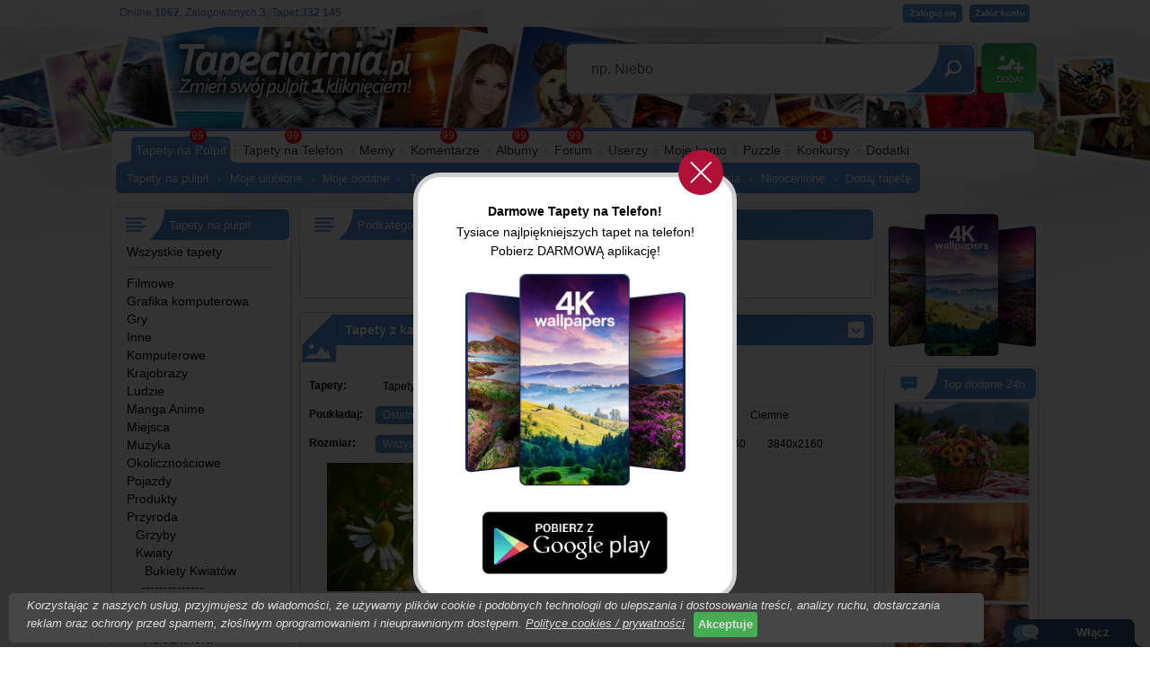

--- FILE ---
content_type: text/html; charset=UTF-8
request_url: https://www.tapeciarnia.pl/kwiat_makowiec
body_size: 19338
content:
<!DOCTYPE HTML PUBLIC "-//W3C//DTD HTML 4.01//EN" "https://www.w3.org/TR/html4/strict.dtd">
<html>
<head>
<TITLE>Tapety : Makowiec, Papaver</TITLE>
<meta http-equiv='Content-Type' content='text/html; charset=utf-8'>
<META name='robots' content='index,follow,all'/>
<META name='title' content='Tapety : Makowiec, Papaver, Tapety, Tapeta, Zdjęcia, Tapety na pulpit'/>
<META name='keywords' content='Tapety : Makowiec, Papaver, Tapety, Zdjęcia, Tapety na pulpit, Background, Tła, Wallpapers, na pulpit, pulpit, tapety pulpit, hd, 3840x2160, 1920x1080 1024x768, 1280x1024, 1280x800, 1440x900, 1366x768, 1280x960'/>
<META name='description' content='TAPETY : MAKOWIEC, PAPAVER - Darmowe tapety na pulpit w wysokiej jakości które możesz umieścić na pulpicie jednym kliknięciem. Na stronie znajdziesz równierz zdjęcia i tła.  Nasza społeczność liczy 25 000 użytkowników która dodała 220 000 unikalnych tapet. Dodatkowo edytor tapet oraz puzzle.'/>
<META name='abstract' content='Tapety : Makowiec, Papaver, Tapety, Tapeta, Zdjęcia, Tła, Background, Wallpapers, Tapety na pulpit'/>
<META HTTP-EQUIV='Content-Language' CONTENT='pl'/>
<meta property="og:title" content="Makowiec, Papaver" />
<meta property="og:description" content="Makowiec, Papaver to ponad 1 wysokiej jakości tapet dodanych przez naszą społeczność." />
<meta property="og:image" content="https://www.tapeciarnia.pl/tapety/normalne/146679_laka_kwiaty_rumianek_makowka.jpg" />
<meta name="twitter:image" content="https://www.tapeciarnia.pl/tapety/normalne/146679_laka_kwiaty_rumianek_makowka.jpg">

<!-- Global site tag (gtag.js) - Google Analytics -->
<script async src="https://www.googletagmanager.com/gtag/js?id=UA-136867377-1"></script>
<script>
  window.dataLayer = window.dataLayer || [];
  function gtag(){dataLayer.push(arguments);}
  gtag('js', new Date());

  gtag('config', 'UA-136867377-1');
</script>

<script type='text/javascript' src='https://www.tapeciarnia.pl/js_v2.js?121' charset='utf-8'></script><link rel='shortcut icon' href='https://www.tapeciarnia.pl/favicon.ico'/>
<link rel='stylesheet' type='text/css' media='all' href='https://www.tapeciarnia.pl/style_v2.css?121'/>

<link type='text/css' href='https://www.tapeciarnia.pl/jquery/jquery-ui-1.10.4.custom.min.css' rel='stylesheet' />
<script type='text/javascript' src='https://www.tapeciarnia.pl/jquery/jquery-1.10.2.min.js'></script>
<script type='text/javascript' src='https://www.tapeciarnia.pl/jquery/jquery-ui-1.10.4.custom.min.js'></script>
<script type='text/javascript' src='https://www.tapeciarnia.pl/jquery/jquery.ui.touch-punch.min.js'></script>







<script type='text/javascript' src='https://www.tapeciarnia.pl/js_v2.js?121' charset='utf-8'></script>

<script type='text/javascript' src='https://www.tapeciarnia.pl/funkcje/zoomer/zoomer.js'></script>
<meta name="verify-v1" content="DsneTJrydPOT8E0O3zUSzJ/1LCCRoxt1PwCTGf4x0yQ=" />
<meta name="ppvc" content="20057493b9f6246762cb4f91d6bae510d1b73817" />
<meta property='fb:app_id' content='148457075196565'/>
 <link rel="alternate" type="application/rss+xml" title="RSS : Najnowsze Tapety" href="https://www.tapeciarnia.pl/rss.php?co=najnowsze_tapety" />
<link rel="alternate" type="application/rss+xml" title="RSS : Wszystkie Najlepsze" href="https://www.tapeciarnia.pl/rss.php?co=najlepsze_tapety">
<link rel="alternate" type="application/rss+xml" title="Tapety: tapeciarnia" href="https://www.tapeciarnia.pl/rss.php?co=tapeciarnia"/>
<link rel="alternate" type="application/rss+xml" title="Tapety: Kwiaty" href="https://www.tapeciarnia.pl/rss.php?co=kwiaty"/>
<link rel="alternate" type="application/rss+xml" title="Tapety: Przyroda" href="https://www.tapeciarnia.pl/rss.php?co=przyroda"/>
<link rel="alternate" type="application/rss+xml" title="Tapety: Makowiec" href="https://www.tapeciarnia.pl/rss.php?co=kwiat_makowiec"/>
<script async src="https://pagead2.googlesyndication.com/pagead/js/adsbygoogle.js?client=ca-pub-5622552586235678" crossorigin="anonymous"></script>
</head>
<body>
<div id='obrazek_fullscreen' onclick='obrazek_fullscreen(false)' style='display:none; width:100%; height:100%; background-size:cover; background-repeat: no-repeat;  '></div>
    <!-- The core Firebase JS SDK is always required and must be listed first -->
    <script src='https://www.gstatic.com/firebasejs/7.14.6/firebase-app.js'></script>
    <script src='https://www.gstatic.com/firebasejs/7.14.6/firebase-messaging.js'></script>

    <!-- Just include firebase.js file. The other firebase will be internally registered from this file -->
    <script src='./js/firebase.js'></script>
  
<script language='javascript' type='text/javascript'></script>



<script>
function rekalma_aplikacji(co)
{
  if(co=='zamknij')
  {
    //alert('zamykamy');
    document.getElementById('div_rekalma_aplikacji').style.display = 'none';
  }
}
var now = new Date();
var time = now.getTime();
var expireTime = time + 1000*86400;
now.setTime(expireTime);
document.cookie = 'RB=1;expires='+now.toGMTString()+'';
</script>

  <div id='div_rekalma_aplikacji' style='display:block; text-align:center; justify-content: center; position:fixed;  width:100%; height:100%; border:0px solid red; background-color:RGBA(0,0,0,0.8); z-index:12;' onclick='rekalma_aplikacji("zamknij")'>
<div style='display:table; margin: 15% auto; border:5px solid #D0D0D0; background-color:#ffffff; width:350px; border-radius:30px; position:relative'>
<a  onclick='rekalma_aplikacji("zamknij")' style='cursor:pointer; width:50px; height:50px; right:10px; top:-30px; background-image:URL(https://kartki.tja.pl/images/zamknij.svg); position:absolute; '></a>
<a target='_blank' href='https://play.google.com/store/apps/details?id=com.goodwallpapers.phone_wallpapers'>
<span style='display:block; margin:30px 0px 10px;'><b style='display:inline-block; font-size:14px; margin:0px 0px 5px 0px;'>Darmowe Tapety na Telefon!</b>
<div style='font-size:14px; line-height: 150%;'>Tysiace najlpiękniejszych tapet na telefon!<br>Pobierz DARMOWĄ aplikację!</div>
<img src='//onekat.full-hd-wallpapers.com/pliki/icony/1.png' style='width:70%; margin:10px 20px;' >
<img src='//tapeciarnia.pl/img/google-play-pobierz.png' style='width:60%;  margin:10px;'>
</a>
</div>
</div>



<div id='body2'>
<div id='top_pasek'></div>
<div style='width:1035px; max-width:1035px; margin: 0px auto; position:relative;'>

<div id=top>
<a id='gra_dodaj' href='https://www.tapeciarnia.pl/dodaj-tapete'></a>
<a id='gra_logo' href='https://www.tapeciarnia.pl'></a>
<div id='logowanie'>
<a class='loguj' href='logowanie'></a>
<a class='zaloz_konto' href='https://www.tapeciarnia.pl/rejestracja'></a>

</div>
<div id='gra_online'>Online:<a title='Unikalne adresy IP'><b>1062</b></a>, Zalogowanych:<a href='online' title='Zobacz zalogowanych użytkowników'><b>3</b></a>, Tapet:<b>332 145</b></div>

<div class='ui-widget'>
  <form name='wyszukiwarka' id='wyszukiwarka' method='GET' action='szukaj'>
  <div id='gra_wyszukiwarka'>
  <input type='text' name='szukaj' id='wyszukiwarka_szukaj' autocomplete='off' value='np. Niebo' onFocus='tekstWyczysc(this)' onBlur='tekstPowrot(this)'>
  <a id='wyszukiwarka_wyslij' href='javascript:document.wyszukiwarka.submit();'></a>
  </div> </form>
</div>

 

<div id='menu_gora'>
<p1></p1>
<a href='https://www.tapeciarnia.pl/ostatnio-na-forum' class='powiadomienie_okronlge' style='left:500px;'>99</a><a href='https://www.tapeciarnia.pl/najnowsze_tapety' class='powiadomienie_okronlge' style='left:80px;'>99</a><a href='https://www.tapeciarnia.pl/tapety-na-telefon' class='powiadomienie_okronlge' style='left:186px;'>99</a><a href='https://www.tapeciarnia.pl/ostatnie-komentarze' class='powiadomienie_okronlge' style='left:359px;'>99</a><a href='https://www.tapeciarnia.pl/album-najnowsze-zdjecia' class='powiadomienie_okronlge' style='left:439px;'>99</a><a href='https://www.tapeciarnia.pl/konkursy' class='powiadomienie_okronlge' style='left:777px;'>1</a>

<ul>
  <li class='zaznacz'><p3a></p3a><a href='https://www.tapeciarnia.pl/'>Tapety na Pulpit</a></li><span></span><li><a href='https://www.tapeciarnia.pl/tapety-na-telefon'>Tapety na Telefon</a></li><span></span><li><a href='https://memy.tapeciarnia.pl/'>Memy</a></li><span></span><li><a href='https://www.tapeciarnia.pl/ostatnie-komentarze'>Komentarze</a></li><span></span><li><a href='https://www.tapeciarnia.pl/album-najnowsze-zdjecia'>Albumy</a></li><span></span><li><a href='https://www.tapeciarnia.pl/forum'>Forum</a></li><span></span><li><a href='https://www.tapeciarnia.pl/aktualnosci'>Userzy</a></li><span></span><li><a href='https://www.tapeciarnia.pl/omnie'>Moje konto</a></li><span></span><li><a href='https://puzzle.tapeciarnia.pl/'>Puzzle</a></li><span></span><li><a href='https://www.tapeciarnia.pl/konkursowo'>Konkursy</a></li><span></span><li><a href='https://www.tapeciarnia.pl/program-tapeciarnia'>Dodatki</a></li>
</ul><div id='menu_wybrane' style='left:0px'><p4></p4><a  href='https://www.tapeciarnia.pl/' >Tapety na pulpit</a><span></span><a  href='https://www.tapeciarnia.pl/moje-ulubione-tapety' >Moje ulubione</a><span></span><a  href='https://www.tapeciarnia.pl/moje-dodane-tapety' >Moje dodane</a><span></span><a  href='https://www.tapeciarnia.pl/top-tapety' >Top tapety</a><span></span><a  href='https://www.tapeciarnia.pl/naj-lubiane-tapety' >Najbardziej lubiane</a><span></span><a  href='https://www.tapeciarnia.pl/poczekalnia' >Poczekalnia</a><span></span><a  href='https://www.tapeciarnia.pl/menu_narzedzia' >Narzędzia</a><span></span><a  href='https://www.tapeciarnia.pl/menu_oceniaj-tapety' >Nieocenione</a><span></span><a  href='https://www.tapeciarnia.pl/dodaj-tapete' >Dodaj tapetę</a></div>
</div>

</div>

<div id='srodek'>



<div style='display:table;'>
<div style='display:table-cell; width:196px; vertical-align:top;'><div id='ramka_3n' style='max-width:200px; width:200px; min-height:100px;'>
<div class='nag do_300'><span class='ico_kategorie'></span>Tapety na pulpit</div>
<div class='tresc'><div class='lista_kategoie_menu'>
<div class='li'><a href='https://www.tapeciarnia.pl' target='_top' title='Tapety na pulpit'>Wszystkie tapety</a></div>

<hr><div class='li' rel='okienko_podpowiedz' tresc='<b>Tapety Filmowe</b><br>5 292<br><img src=https://www.tapeciarnia.pl/tapety/srednie/tapeta-elza-z-platkiem-sniegu.jpg>'><span class='odst0'></span><a title='Tapety Filmowe' href='filmowe'>Filmowe</a></div>
<div class='li' rel='okienko_podpowiedz' tresc='<b>Grafika komputerowa</b><br>30 262<br><img src=https://www.tapeciarnia.pl/tapety/srednie/tapeta-fotel-w-pokoju-przy-oknie-z-widokiem-na-zachodzace-slonce-nad-gorami.jpg>'><span class='odst0'></span><a title='Grafika komputerowa' href='grafika_komputerowa'>Grafika komputerowa</a></div>
<div class='li' rel='okienko_podpowiedz' tresc='<b>Gry, PC, XBOX, PS4</b><br>6 378<br><img src=https://www.tapeciarnia.pl/tapety/srednie/tapeta-koncert-zwierzakow-na-ulicy-z-gry-farmerama.jpg>'><span class='odst0'></span><a title='Gry, PC, XBOX, PS4' href='z_gier'>Gry</a></div>
<div class='li' rel='okienko_podpowiedz' tresc='<b>Inne Tapety, Kategorie</b><br>20 743<br><img src=https://www.tapeciarnia.pl/tapety/srednie/tapeta-niebieski-pluszowy-mis-obok-ksiazek-i-kubka-na-polce.jpg>'><span class='odst0'></span><a title='Inne Tapety, Kategorie' href='inne'>Inne</a></div>
<div class='li' rel='okienko_podpowiedz' tresc='<b>Komputerowe</b><br>1 846<br><img src=https://www.tapeciarnia.pl/tapety/srednie/tapeta-przegladarka-mozilla-firefox-w-grafice.jpg>'><span class='odst0'></span><a title='Komputerowe' href='komputerowe'>Komputerowe</a></div>
<div class='li' rel='okienko_podpowiedz' tresc='<b>Krajobraz</b><br>94 555<br><img src=https://www.tapeciarnia.pl/tapety/srednie/tapeta-oszronione-drzewa-nad-rzeka-w-blasku-ksiezyca-nad-gorami.jpg>'><span class='odst0'></span><a title='Krajobraz' href='krajobrazy'>Krajobrazy</a></div>
<div class='li' rel='okienko_podpowiedz' tresc='<b>Człowiek</b><br>36 158<br><img src=https://www.tapeciarnia.pl/tapety/srednie/tapeta-dziewczynka-z-dlugimi-wlosami-i-czarnym-psem.jpg>'><span class='odst0'></span><a title='Człowiek' href='ludzie'>Ludzie</a></div>
<div class='li' rel='okienko_podpowiedz' tresc='<b>Manga Anime</b><br>10 491<br><img src=https://www.tapeciarnia.pl/tapety/srednie/tapeta-pokemon-na-desce-na-morskiej-fali.jpg>'><span class='odst0'></span><a title='Manga Anime' href='manga_anime'>Manga Anime </a></div>
<div class='li' rel='okienko_podpowiedz' tresc='<b>Miejsca</b><br>47 086<br><img src=https://www.tapeciarnia.pl/tapety/srednie/tapeta-klomby-z-kwiatami-i-krzewami-obok-kosciola-na-tle-gor-o-zachodzie-slonca.jpg>'><span class='odst0'></span><a title='Miejsca' href='miejsca'>Miejsca</a></div>
<div class='li' rel='okienko_podpowiedz' tresc='<b>Muzyka</b><br>2 464<br><img src=https://www.tapeciarnia.pl/tapety/srednie/tapeta-tanczaca-baletnica-na-bialo-czarnym-tle.jpg>'><span class='odst0'></span><a title='Muzyka' href='muzyka'>Muzyka</a></div>
<div class='li' rel='okienko_podpowiedz' tresc='<b>Okolicznościowe</b><br>14 213<br><img src=https://www.tapeciarnia.pl/tapety/srednie/tapeta-czerwony-prezent-z-kokarda-obok-bombek-i-szyszki-oraz-iglastej-galazki.jpg>'><span class='odst0'></span><a title='Okolicznościowe' href='okolicznosciowe'>Okolicznościowe</a></div>
<div class='li' rel='okienko_podpowiedz' tresc='<b>Pojazdy, motocykle, łodzie i inne</b><br>8 103<br><img src=https://www.tapeciarnia.pl/tapety/srednie/tapeta-jadacy-pociag-z-lokomotywa-parowa-przez-zimowy-las.jpg>'><span class='odst0'></span><a title='Pojazdy, motocykle, łodzie i inne' href='pojazdy'>Pojazdy</a></div>
<div class='li' rel='okienko_podpowiedz' tresc='<b>Produkty</b><br>10 398<br><img src=https://www.tapeciarnia.pl/tapety/srednie/tapeta-ziarna-w-misce-w-ksztalcie-serca.jpg>'><span class='odst0'></span><a title='Produkty' href='produkty'>Produkty</a></div>
<div class='li' rel='okienko_podpowiedz' tresc='<b>Przyroda</b><br>87 050<br><img src=https://www.tapeciarnia.pl/tapety/srednie/tapeta-pomaranczowe-lilie-wsrod-kamieni.jpg>'><span class='odst0'></span><a title='Przyroda' href='przyroda'>Przyroda</a></div>
<div class='li' rel='okienko_podpowiedz' tresc='<b>Grzyb</b><br>992<br><img src=https://www.tapeciarnia.pl/tapety/srednie/tapeta-brazowe-grzyby-rosnace-na-klodzie-drzewa.jpg>'><span class='odst1'></span><a title='Grzyb' href='grzyby'>Grzyby</a></div>
<div class='li' rel='okienko_podpowiedz' tresc='<b>Kwiat</b><br>40 843<br><img src=https://www.tapeciarnia.pl/tapety/srednie/tapeta-rozswietlone-bordowe-ciemierniki-w-sniegu.jpg>'><span class='odst1'></span><a title='Kwiat' href='kwiaty'>Kwiaty</a></div>
<div class='li' rel='okienko_podpowiedz' tresc='<b>Bukiet Kwiatów</b><br>2 205<br><img src=https://www.tapeciarnia.pl/tapety/srednie/tapeta-roze-i-tulipany-w-koszyku-na-stole-przy-oknie.jpg>'><span class='odst2'></span><a title='Bukiet Kwiatów' href='bukiety_kwiatow'>Bukiety Kwiatów</a></div>
<div class='li'><span class='odst2'></span>--------------</div><div class='li' rel='okienko_podpowiedz' tresc='<b>Acena</b><br>11<br><img src=https://www.tapeciarnia.pl/tapety/srednie/43139_kolczaste_owoce_aceny_buchanana.jpg>'><span class='odst2'></span><a title='Acena' href='kwiaty_acena'>Acena</a></div>
<div class='li' rel='okienko_podpowiedz' tresc='<b>Achimenes</b><br>3<br><img src=https://www.tapeciarnia.pl/tapety/srednie/188345_kwiaty_doniczkowe_kolorowe_wiaderka.jpg>'><span class='odst2'></span><a title='Achimenes' href='achimenes'>Achimenes</a></div>
<div class='li' rel='okienko_podpowiedz' tresc='<b>Acidanthera</b><br>4<br><img src=https://www.tapeciarnia.pl/tapety/srednie/268159_bialy_kwiat_trawy_lato.jpg>'><span class='odst2'></span><a title='Acidanthera' href='kwiaty_acidanthera'>Acidanthera</a></div>
<div class='li' rel='okienko_podpowiedz' tresc='<b>Adenium</b><br>5<br><img src=https://www.tapeciarnia.pl/tapety/srednie/tapeta-adenium-arabskie.jpg>'><span class='odst2'></span><a title='Adenium' href='adenium'>Adenium</a></div>
<div class='li' rel='okienko_podpowiedz' tresc='<b>Agapant</b><br>13<br><img src=https://www.tapeciarnia.pl/tapety/srednie/tapeta-niebieskie-kwiaty-agapantu-z-liscmi-w-zblizeniu.jpg>'><span class='odst2'></span><a title='Agapant' href='agapant'>Agapant</a></div>
<div class='li' rel='okienko_podpowiedz' tresc='<b>Aksamitka</b><br>130<br><img src=https://www.tapeciarnia.pl/tapety/srednie/tapeta-pomaranczowe-aksamitki-w-zblizeniu.jpg>'><span class='odst2'></span><a title='Aksamitka' href='kwiaty_aksamitka'>Aksamitka</a></div>
<div class='li' rel='okienko_podpowiedz' tresc='<b>Alamanda</b><br>2<br><img src=https://www.tapeciarnia.pl/tapety/srednie/254245_galazka_zolte_kwiaty_alamanda_paki.jpg>'><span class='odst2'></span><a title='Alamanda' href='alamanda'>Alamanda</a></div>
<div class='li' rel='okienko_podpowiedz' tresc='<b>Alstremeria</b><br>73<br><img src=https://www.tapeciarnia.pl/tapety/srednie/tapeta-mokre-pomaranczowo-zolte-alstremerie-i-liscie.jpg>'><span class='odst2'></span><a title='Alstremeria' href='alstremeria'>Alstremeria</a></div>
<div class='li' rel='okienko_podpowiedz' tresc='<b>Amarylis</b><br>44<br><img src=https://www.tapeciarnia.pl/tapety/srednie/tapeta-bialo-czerwony-amarylis-na-czarnym-tle.jpg>'><span class='odst2'></span><a title='Amarylis' href='kwiaty_amarylis'>Amarylis</a></div>
<div class='li' rel='okienko_podpowiedz' tresc='<b>Anturium</b><br>33<br><img src=https://www.tapeciarnia.pl/tapety/srednie/tapeta-anturium-z-liscmi.jpg>'><span class='odst2'></span><a title='Anturium' href='anturium'>Anturium</a></div>
<div class='li' rel='okienko_podpowiedz' tresc='<b>Arktotis</b><br>42<br><img src=https://www.tapeciarnia.pl/tapety/srednie/tapeta-fioletowy-arktotis.jpg>'><span class='odst2'></span><a title='Arktotis' href='kwiaty_arktotis'>Arktotis</a></div>
<div class='li' rel='okienko_podpowiedz' tresc='<b>Arum Cornutum</b><br>2<br><img src=https://www.tapeciarnia.pl/tapety/srednie/40736_arum_cornutum_sadzonka.jpg>'><span class='odst2'></span><a title='Arum Cornutum' href='kwiaty_arum_cornutum'>Arum Cornutum</a></div>
<div class='li' rel='okienko_podpowiedz' tresc='<b>Aster</b><br>510<br><img src=https://www.tapeciarnia.pl/tapety/srednie/tapeta-biale-astry-na-rozmytym-tle-w-grafice.jpg>'><span class='odst2'></span><a title='Aster' href='kwiaty_aster'>Aster</a></div>
<div class='li' rel='okienko_podpowiedz' tresc='<b>Balsamorhiza</b><br>32<br><img src=https://www.tapeciarnia.pl/tapety/srednie/tapeta-panorama-rezerwatu-przyrody-columbia-river-gorge.jpg>'><span class='odst2'></span><a title='Balsamorhiza' href='balsamorhiza'>Balsamorhiza</a></div>
<div class='li' rel='okienko_podpowiedz' tresc='<b>Bambus</b><br>13<br><img src=https://www.tapeciarnia.pl/tapety/srednie/tapeta-lodygi-bambusa.jpg>'><span class='odst2'></span><a title='Bambus' href='kwiaty_bambus'>Bambus</a></div>
<div class='li' rel='okienko_podpowiedz' tresc='<b>Barwinek</b><br>51<br><img src=https://www.tapeciarnia.pl/tapety/srednie/tapeta-rozswietlony-fioletowy-barwinek-na-galezi-w-zblizeniu.jpg>'><span class='odst2'></span><a title='Barwinek' href='kwiaty_barwinek'>Barwinek</a></div>
<div class='li' rel='okienko_podpowiedz' tresc='<b>Begonia</b><br>28<br><img src=https://www.tapeciarnia.pl/tapety/srednie/tapeta-rozkwitniete-rozowe-begonie-w-zblizeniu.jpg>'><span class='odst2'></span><a title='Begonia' href='kwiaty_begonia'>Begonia</a></div>
<div class='li' rel='okienko_podpowiedz' tresc='<b>Bergenia sercolistna</b><br>7<br><img src=https://www.tapeciarnia.pl/tapety/srednie/tapeta-rozowa-bergenia.jpg>'><span class='odst2'></span><a title='Bergenia sercolistna' href='kwiaty_bergenia_sercolistna'>Bergenia sercolistna</a></div>
<div class='li' rel='okienko_podpowiedz' tresc='<b>Bieluń</b><br>9<br><img src=https://www.tapeciarnia.pl/tapety/srednie/tapeta-rozkwitajace-kwiaty-bielunia.jpg>'><span class='odst2'></span><a title='Bieluń' href='bielun'>Bieluń</a></div>
<div class='li' rel='okienko_podpowiedz' tresc='<b>Bluszcz</b><br>35<br><img src=https://www.tapeciarnia.pl/tapety/srednie/tapeta-kwitnace-krzewy-obok-wiezy-oplecionej-bluszczem-w-ogrodzie.jpg>'><span class='odst2'></span><a title='Bluszcz' href='kwiaty_bluszcz'>Bluszcz</a></div>
<div class='li' rel='okienko_podpowiedz' tresc='<b>Bodziszek</b><br>66<br><img src=https://www.tapeciarnia.pl/tapety/srednie/tapeta-bordowy-bodziszek-zalobny-w-zblizeniu.jpg>'><span class='odst2'></span><a title='Bodziszek' href='kwiaty_bodziszek'>Bodziszek</a></div>
<div class='li' rel='okienko_podpowiedz' tresc='<b>Bratek</b><br>462<br><img src=https://www.tapeciarnia.pl/tapety/srednie/tapeta-kepka-kolorowych-bratkow-na-rozmytym-tle.jpg>'><span class='odst2'></span><a title='Bratek' href='bratek'>Bratek</a></div>
<div class='li' rel='okienko_podpowiedz' tresc='<b>Budleja</b><br>25<br><img src=https://www.tapeciarnia.pl/tapety/srednie/tapeta-bielinek-kapustnik-na-kwiatach-budlei.jpg>'><span class='odst2'></span><a title='Budleja' href='kwiaty_budleja'>Budleja</a></div>
<div class='li' rel='okienko_podpowiedz' tresc='<b>Bugenwilla</b><br>71<br><img src=https://www.tapeciarnia.pl/tapety/srednie/tapeta-rozswietlone-kwiaty-bugenwilli-na-galezi.jpg>'><span class='odst2'></span><a title='Bugenwilla' href='bugenwilla'>Bugenwilla</a></div>
<div class='li' rel='okienko_podpowiedz' tresc='<b>Cebulica</b><br>49<br><img src=https://www.tapeciarnia.pl/tapety/srednie/tapeta-niebieska-cebulica-dalmatynska.jpg>'><span class='odst2'></span><a title='Cebulica' href='kwiaty_cebulica'>Cebulica</a></div>
<div class='li' rel='okienko_podpowiedz' tresc='<b>Cebulica syberyjska</b><br>105<br><img src=https://www.tapeciarnia.pl/tapety/srednie/tapeta-rozswietlona-kepka-niebieskich-cebulic-syberyjskich-w-lesie.jpg>'><span class='odst2'></span><a title='Cebulica syberyjska' href='cebulica_syberyjska'>Cebulica syberyjska</a></div>
<div class='li' rel='okienko_podpowiedz' tresc='<b>Celozja</b><br>10<br><img src=https://www.tapeciarnia.pl/tapety/srednie/tapeta-modraszek-ikar-na-celozji.jpg>'><span class='odst2'></span><a title='Celozja' href='kwiaty_celozja'>Celozja</a></div>
<div class='li' rel='okienko_podpowiedz' tresc='<b>Chaber</b><br>220<br><img src=https://www.tapeciarnia.pl/tapety/srednie/tapeta-bzyg-brzek-na-chabrze.jpg>'><span class='odst2'></span><a title='Chaber' href='kwiaty_chaber'>Chaber</a></div>
<div class='li' rel='okienko_podpowiedz' tresc='<b>Chryzantema</b><br>332<br><img src=https://www.tapeciarnia.pl/tapety/srednie/tapeta-zolte-chryzantemy-w-zblizeniu.jpg>'><span class='odst2'></span><a title='Chryzantema' href='chryzantema'>Chryzantema</a></div>
<div class='li' rel='okienko_podpowiedz' tresc='<b>Cieciorka</b><br>11<br><img src=https://www.tapeciarnia.pl/tapety/srednie/tapeta-rozowa-cieciorka.jpg>'><span class='odst2'></span><a title='Cieciorka' href='cieciorka'>Cieciorka</a></div>
<div class='li' rel='okienko_podpowiedz' tresc='<b>Ciemiernik</b><br>115<br><img src=https://www.tapeciarnia.pl/tapety/srednie/tapeta-rozowe-ciemierniki-kwitnace-na-sniegu.jpg>'><span class='odst2'></span><a title='Ciemiernik' href='kwiaty_ciemiernik'>Ciemiernik</a></div>
<div class='li' rel='okienko_podpowiedz' tresc='<b>Clematis</b><br>80<br><img src=https://www.tapeciarnia.pl/tapety/srednie/tapeta-clematis-w-promieniach-slonecznych.jpg>'><span class='odst2'></span><a title='Clematis' href='clematis'>Clematis</a></div>
<div class='li' rel='okienko_podpowiedz' tresc='<b>Cykoria podróżnik</b><br>24<br><img src=https://www.tapeciarnia.pl/tapety/srednie/tapeta-cykoria-podroznik-w-rozkwicie.jpg>'><span class='odst2'></span><a title='Cykoria podróżnik' href='cykoria_podroznik'>Cykoria podróżnik</a></div>
<div class='li' rel='okienko_podpowiedz' tresc='<b>Cyneraria</b><br>13<br><img src=https://www.tapeciarnia.pl/tapety/srednie/tapeta-cynerarie.jpg>'><span class='odst2'></span><a title='Cyneraria' href='cyneraria'>Cyneraria</a></div>
<div class='li' rel='okienko_podpowiedz' tresc='<b>Cynia</b><br>218<br><img src=https://www.tapeciarnia.pl/tapety/srednie/tapeta-cynie-w-doniczkach.jpg>'><span class='odst2'></span><a title='Cynia' href='cynia'>Cynia</a></div>
<div class='li' rel='okienko_podpowiedz' tresc='<b>Czarnuszka</b><br>21<br><img src=https://www.tapeciarnia.pl/tapety/srednie/tapeta-kwitnace-czarnuszki.jpg>'><span class='odst2'></span><a title='Czarnuszka' href='kwiaty_czarnuszka'>Czarnuszka</a></div>
<div class='li' rel='okienko_podpowiedz' tresc='<b>Czosnek kwiat</b><br>44<br><img src=https://www.tapeciarnia.pl/tapety/srednie/tapeta-fioletowe-kwiaty-czosnku-syberyjskiego.jpg>'><span class='odst2'></span><a title='Czosnek kwiat' href='czosnek_kwiat'>Czosnek kwiat</a></div>
<div class='li' rel='okienko_podpowiedz' tresc='<b>Dąbrówka</b><br>1<br><img src=https://www.tapeciarnia.pl/tapety/srednie/tapeta-kwiaty-dabrowki-rozlogowej.jpg>'><span class='odst2'></span><a title='Dąbrówka' href='kwiaty_dabrowka'>Dąbrówka</a></div>
<div class='li' rel='okienko_podpowiedz' tresc='<b>Dalia</b><br>646<br><img src=https://www.tapeciarnia.pl/tapety/srednie/tapeta-rozowe-i-fioletowe-dalie-z-pakami-na-rozmytym-tle.jpg>'><span class='odst2'></span><a title='Dalia' href='dalia'>Dalia</a></div>
<div class='li' rel='okienko_podpowiedz' tresc='<b>Dębik ośmiopłatkowy</b><br>1<br><img src=https://www.tapeciarnia.pl/tapety/srednie/167143_kwiaty_debik_osmioplatkowy_listki.jpg>'><span class='odst2'></span><a title='Dębik ośmiopłatkowy' href='kwiaty_debik_osmioplatkowy'>Dębik ośmiopłatkowy</a></div>
<div class='li' rel='okienko_podpowiedz' tresc='<b>Dimorfoteka</b><br>4<br><img src=https://www.tapeciarnia.pl/tapety/srednie/tapeta-dimorfoteka-zatokowa.jpg>'><span class='odst2'></span><a title='Dimorfoteka' href='kwiaty_dimorfoteka'>Dimorfoteka</a></div>
<div class='li' rel='okienko_podpowiedz' tresc='<b>Dmuszek jajowaty</b><br>1<br><img src=https://www.tapeciarnia.pl/tapety/srednie/tapeta-dmuszek-jajowaty.jpg>'><span class='odst2'></span><a title='Dmuszek jajowaty' href='kwiaty_dmuszek_jajowaty'>Dmuszek jajowaty</a></div>
<div class='li' rel='okienko_podpowiedz' tresc='<b>Dyptam</b><br>6<br><img src=https://www.tapeciarnia.pl/tapety/srednie/tapeta-dyptam-jesionolistny-na-rozmytym-tle.jpg>'><span class='odst2'></span><a title='Dyptam' href='dyptam'>Dyptam</a></div>
<div class='li' rel='okienko_podpowiedz' tresc='<b>Dzielżan</b><br>93<br><img src=https://www.tapeciarnia.pl/tapety/srednie/tapeta-kolorowe-dzielzany.jpg>'><span class='odst2'></span><a title='Dzielżan' href='kwiaty_dzielzan'>Dzielżan</a></div>
<div class='li' rel='okienko_podpowiedz' tresc='<b>Dziewięćsił</b><br>1<br><img src=https://www.tapeciarnia.pl/tapety/srednie/tapeta-modraszek-na-dziewiecsile.jpg>'><span class='odst2'></span><a title='Dziewięćsił' href='kwiaty_dziewiecsil'>Dziewięćsił</a></div>
<div class='li' rel='okienko_podpowiedz' tresc='<b>Dziurawiec</b><br>32<br><img src=https://www.tapeciarnia.pl/tapety/srednie/tapeta-kwitnacy-dziurawiec.jpg>'><span class='odst2'></span><a title='Dziurawiec' href='kwiaty_dziurawiec_nadobny'>Dziurawiec</a></div>
<div class='li' rel='okienko_podpowiedz' tresc='<b>Dziwaczek</b><br>4<br><img src=https://www.tapeciarnia.pl/tapety/srednie/243546_dziwaczek_kolorowe_kwiatki.jpg>'><span class='odst2'></span><a title='Dziwaczek' href='kwiaty_dziwaczek'>Dziwaczek</a></div>
<div class='li' rel='okienko_podpowiedz' tresc='<b>Dzwonek</b><br>120<br><img src=https://www.tapeciarnia.pl/tapety/srednie/tapeta-letnia-laka-z-rumiankami-i-fioletowymi-dzwonkami.jpg>'><span class='odst2'></span><a title='Dzwonek' href='kwiaty_dzwonek'>Dzwonek</a></div>
<div class='li' rel='okienko_podpowiedz' tresc='<b>Epimedium</b><br>10<br><img src=https://www.tapeciarnia.pl/tapety/srednie/tapeta-kwiaty-epimedium-na-kolorowym-tle-w-grafice.jpg>'><span class='odst2'></span><a title='Epimedium' href='kwiaty_epimedium'>Epimedium</a></div>
<div class='li' rel='okienko_podpowiedz' tresc='<b>Eszeweria</b><br>7<br><img src=https://www.tapeciarnia.pl/tapety/srednie/tapeta-kolorowe-sukulenty-w-doniczkach.jpg>'><span class='odst2'></span><a title='Eszeweria' href='eszeweria'>Eszeweria</a></div>
<div class='li' rel='okienko_podpowiedz' tresc='<b>Eustoma</b><br>98<br><img src=https://www.tapeciarnia.pl/tapety/srednie/tapeta-eustoma-i-prezenty-na-bialych-deskach.jpg>'><span class='odst2'></span><a title='Eustoma' href='eustoma'>Eustoma</a></div>
<div class='li' rel='okienko_podpowiedz' tresc='<b>Facelia</b><br>10<br><img src=https://www.tapeciarnia.pl/tapety/srednie/tapeta-facelia-blekitna-na-polu.jpg>'><span class='odst2'></span><a title='Facelia' href='kwiaty_facelia'>Facelia</a></div>
<div class='li' rel='okienko_podpowiedz' tresc='<b>Farbownik</b><br>2<br><img src=https://www.tapeciarnia.pl/tapety/srednie/tapeta-farbownik-lekarski.jpg>'><span class='odst2'></span><a title='Farbownik' href='kwiaty_farbownik'>Farbownik</a></div>
<div class='li' rel='okienko_podpowiedz' tresc='<b>Fiołek</b><br>202<br><img src=https://www.tapeciarnia.pl/tapety/srednie/tapeta-rozkwitniete-fiolki-na-rozmytym-tle.jpg>'><span class='odst2'></span><a title='Fiołek' href='kwiaty_fiolek'>Fiołek, Cyklamen</a></div>
<div class='li' rel='okienko_podpowiedz' tresc='<b>Firletka</b><br>5<br><img src=https://www.tapeciarnia.pl/tapety/srednie/214661_firletka_kwiecista_fioletowy_kwiat_krople_deszczu.jpg>'><span class='odst2'></span><a title='Firletka' href='kwiaty_firletka'>Firletka</a></div>
<div class='li' rel='okienko_podpowiedz' tresc='<b>Floks</b><br>68<br><img src=https://www.tapeciarnia.pl/tapety/srednie/tapeta-jasnofioletowe-floksy-na-rozmytym-tle.jpg>'><span class='odst2'></span><a title='Floks' href='floks'>Floks</a></div>
<div class='li' rel='okienko_podpowiedz' tresc='<b>Frezja</b><br>61<br><img src=https://www.tapeciarnia.pl/tapety/srednie/tapeta-kolorowe-frezje-w-szklanym-naczyniu-na-czarnym-tle.jpg>'><span class='odst2'></span><a title='Frezja' href='frezja'>Frezja</a></div>
<div class='li' rel='okienko_podpowiedz' tresc='<b>Fuksja</b><br>51<br><img src=https://www.tapeciarnia.pl/tapety/srednie/tapeta-krople-na-rozowych-kwiatach-fuksji.jpg>'><span class='odst2'></span><a title='Fuksja' href='fuksja'>Fuksja</a></div>
<div class='li' rel='okienko_podpowiedz' tresc='<b>Funkia</b><br>24<br><img src=https://www.tapeciarnia.pl/tapety/srednie/tapeta-fioletowe-funkie.jpg>'><span class='odst2'></span><a title='Funkia' href='kwiaty_funkia'>Funkia</a></div>
<div class='li' rel='okienko_podpowiedz' tresc='<b>Gailardia</b><br>49<br><img src=https://www.tapeciarnia.pl/tapety/srednie/tapeta-rozwinieta-gailardia-w-zblizeniu.jpg>'><span class='odst2'></span><a title='Gailardia' href='kwiaty_gailardia'>Gailardia</a></div>
<div class='li' rel='okienko_podpowiedz' tresc='<b>Gardenia</b><br>7<br><img src=https://www.tapeciarnia.pl/tapety/srednie/tapeta-rozswietlony-bialy-kwiat-gardenii-i-liscie-na-galezi.jpg>'><span class='odst2'></span><a title='Gardenia' href='gardenia'>Gardenia</a></div>
<div class='li' rel='okienko_podpowiedz' tresc='<b>Gazania</b><br>52<br><img src=https://www.tapeciarnia.pl/tapety/srednie/tapeta-gazanie.jpg>'><span class='odst2'></span><a title='Gazania' href='kwiaty_gazanie'>Gazania</a></div>
<div class='li' rel='okienko_podpowiedz' tresc='<b>Geranium</b><br>4<br><img src=https://www.tapeciarnia.pl/tapety/srednie/tapeta-geranium.jpg>'><span class='odst2'></span><a title='Geranium' href='geranium'>Geranium</a></div>
<div class='li' rel='okienko_podpowiedz' tresc='<b>Gerbera</b><br>522<br><img src=https://www.tapeciarnia.pl/tapety/srednie/tapeta-zolte-i-rozowe-gerbery-w-dzbanku.jpg>'><span class='odst2'></span><a title='Gerbera' href='gerbery'>Gerbera</a></div>
<div class='li' rel='okienko_podpowiedz' tresc='<b>Gęsiówka</b><br>10<br><img src=https://www.tapeciarnia.pl/tapety/srednie/tapeta-gesiowka-piaskowa.jpg>'><span class='odst2'></span><a title='Gęsiówka' href='kwiaty_gesiowka'>Gęsiówka</a></div>
<div class='li' rel='okienko_podpowiedz' tresc='<b>Glicynia</b><br>107<br><img src=https://www.tapeciarnia.pl/tapety/srednie/tapeta-jasnofioletowe-kwiaty-glicynii-na-galazkach.jpg>'><span class='odst2'></span><a title='Glicynia' href='glicynia'>Glicynia</a></div>
<div class='li' rel='okienko_podpowiedz' tresc='<b>Glorioza</b><br>4<br><img src=https://www.tapeciarnia.pl/tapety/srednie/tapeta-glorioza-wspaniala.jpg>'><span class='odst2'></span><a title='Glorioza' href='glorioza'>Glorioza</a></div>
<div class='li' rel='okienko_podpowiedz' tresc='<b>Goryczka</b><br>9<br><img src=https://www.tapeciarnia.pl/tapety/srednie/tapeta-niebieskie-kwiaty-goryczki.jpg>'><span class='odst2'></span><a title='Goryczka' href='kwiaty_goryczka'>Goryczka</a></div>
<div class='li' rel='okienko_podpowiedz' tresc='<b>Goździk</b><br>247<br><img src=https://www.tapeciarnia.pl/tapety/srednie/tapeta-biale-i-rozowe-gozdziki-w-wiklinowym-koszyku.jpg>'><span class='odst2'></span><a title='Goździk' href='kwiaty_gozdzik'>Goździk</a></div>
<div class='li' rel='okienko_podpowiedz' tresc='<b>Granatowiec właściwy</b><br>3<br><img src=https://www.tapeciarnia.pl/tapety/srednie/55544_punica_granatum_kwiat_granatu.jpg>'><span class='odst2'></span><a title='Granatowiec właściwy' href='granatowiec_wlasciwy'>Granatowiec właściwy</a></div>
<div class='li' rel='okienko_podpowiedz' tresc='<b>Grevillea</b><br>6<br><img src=https://www.tapeciarnia.pl/tapety/srednie/tapeta-grevillea-w-zblizeniu.jpg>'><span class='odst2'></span><a title='Grevillea' href='grevillea'>Grevillea</a></div>
<div class='li' rel='okienko_podpowiedz' tresc='<b>Guzmania</b><br>4<br><img src=https://www.tapeciarnia.pl/tapety/srednie/251735_rosliny_kwiat_guzmania_liscie.jpg>'><span class='odst2'></span><a title='Guzmania' href='guzmania'>Guzmania</a></div>
<div class='li' rel='okienko_podpowiedz' tresc='<b>Gwiazda betlejemska</b><br>41<br><img src=https://www.tapeciarnia.pl/tapety/srednie/tapeta-swiateczny-wieniec-z-kwiatami-gwiazdy-betlejemskiej-i-zlotymi-dzwoneczkami.jpg>'><span class='odst2'></span><a title='Gwiazda betlejemska' href='gwiazda_betlejemska'>Gwiazda betlejemska</a></div>
<div class='li' rel='okienko_podpowiedz' tresc='<b>Gwiazdnica</b><br>13<br><img src=https://www.tapeciarnia.pl/tapety/srednie/tapeta-biale-gwiazdnice-wielkokwiatowe-w-trawie.jpg>'><span class='odst2'></span><a title='Gwiazdnica' href='gwiazdnica'>Gwiazdnica</a></div>
<div class='li' rel='okienko_podpowiedz' tresc='<b>Heliconia</b><br>1<br><img src=https://www.tapeciarnia.pl/tapety/srednie/128214_heliconia_woda.jpg>'><span class='odst2'></span><a title='Heliconia' href='heliconia'>Heliconia</a></div>
<div class='li' rel='okienko_podpowiedz' tresc='<b>Hiacynt</b><br>212<br><img src=https://www.tapeciarnia.pl/tapety/srednie/tapeta-kwitnace-kolorowe-hiacynty-w-ogrodzie.jpg>'><span class='odst2'></span><a title='Hiacynt' href='kwiaty_hiacynt'>Hiacynt</a></div>
<div class='li' rel='okienko_podpowiedz' tresc='<b>Hiacyntowiec</b><br>16<br><img src=https://www.tapeciarnia.pl/tapety/srednie/tapeta-rozswietlone-hiacyntowce-pod-drzewami.jpg>'><span class='odst2'></span><a title='Hiacyntowiec' href='kwiaty_hiacyntowiec'>Hiacyntowiec</a></div>
<div class='li' rel='okienko_podpowiedz' tresc='<b>Hibiskus</b><br>268<br><img src=https://www.tapeciarnia.pl/tapety/srednie/tapeta-czerwone-kwiaty-hibiskusa-na-seledynowym-tle.jpg>'><span class='odst2'></span><a title='Hibiskus' href='hibiskus'>Hibiskus</a></div>
<div class='li' rel='okienko_podpowiedz' tresc='<b>Hoja</b><br>10<br><img src=https://www.tapeciarnia.pl/tapety/srednie/237308_hoja_imperialis_zblizenie.jpg>'><span class='odst2'></span><a title='Hoja' href='hoja'>Hoja</a></div>
<div class='li' rel='okienko_podpowiedz' tresc='<b>Hortensja</b><br>453<br><img src=https://www.tapeciarnia.pl/tapety/srednie/tapeta-kremowe-kamelie-i-niebieska-hortensja-w-wiklinowym-koszyku.jpg>'><span class='odst2'></span><a title='Hortensja' href='hortensja'>Hortensja</a></div>
<div class='li' rel='okienko_podpowiedz' tresc='<b>Iglica</b><br>12<br><img src=https://www.tapeciarnia.pl/tapety/srednie/tapeta-biala-iglica-pospolita-w-rozmyciu.jpg>'><span class='odst2'></span><a title='Iglica' href='kwiaty_iglica'>Iglica</a></div>
<div class='li' rel='okienko_podpowiedz' tresc='<b>Irys</b><br>260<br><img src=https://www.tapeciarnia.pl/tapety/srednie/tapeta-niebieskie-irysy-na-rozswietlonym-tle.jpg>'><span class='odst2'></span><a title='Irys' href='kwiaty_irysy'>Irys</a></div>
<div class='li' rel='okienko_podpowiedz' tresc='<b>Ismena</b><br>1<br><img src=https://www.tapeciarnia.pl/tapety/srednie/129149_kwiat_ismena_blaczatka.jpg>'><span class='odst2'></span><a title='Ismena' href='kwiaty_ismena'>Ismena</a></div>
<div class='li' rel='okienko_podpowiedz' tresc='<b>Jarzmianka</b><br>27<br><img src=https://www.tapeciarnia.pl/tapety/srednie/tapeta-rozkwitnieta-jarzmianka.jpg>'><span class='odst2'></span><a title='Jarzmianka' href='jarzmianka'>Jarzmianka</a></div>
<div class='li' rel='okienko_podpowiedz' tresc='<b>Jaskry</b><br>63<br><img src=https://www.tapeciarnia.pl/tapety/srednie/tapeta-zolte-i-czerwone-jaskry-na-rozmytym-tle.jpg>'><span class='odst2'></span><a title='Jaskry' href='jaskry'>Jaskier</a></div>
<div class='li' rel='okienko_podpowiedz' tresc='<b>Jeżówka</b><br>181<br><img src=https://www.tapeciarnia.pl/tapety/srednie/tapeta-kolorowe-jezowki-w-zblizeniu.jpg>'><span class='odst2'></span><a title='Jeżówka' href='jezowka'>Jeżówka</a></div>
<div class='li' rel='okienko_podpowiedz' tresc='<b>Juka karolińska</b><br>10<br><img src=https://www.tapeciarnia.pl/tapety/srednie/tapeta-juka-karolinska-na-tle-skal-w-rezerwacie-indian-navaho.jpg>'><span class='odst2'></span><a title='Juka karolińska' href='kwiaty_juka_karolinska'>Juka karolińska</a></div>
<div class='li' rel='okienko_podpowiedz' tresc='<b>Kaczeniec błotny</b><br>64<br><img src=https://www.tapeciarnia.pl/tapety/srednie/tapeta-zolte-kaczence-blotne-i-liscie.jpg>'><span class='odst2'></span><a title='Kaczeniec błotny' href='kwiaty_kaczeniec_blotny'>Kaczeniec błotny</a></div>
<div class='li' rel='okienko_podpowiedz' tresc='<b>Kalanchoe</b><br>12<br><img src=https://www.tapeciarnia.pl/tapety/srednie/tapeta-czerwone-kwiaty-i-paki-kalanchoe.jpg>'><span class='odst2'></span><a title='Kalanchoe' href='kalanchoe'>Kalanchoe</a></div>
<div class='li' rel='okienko_podpowiedz' tresc='<b>Kalia</b><br>127<br><img src=https://www.tapeciarnia.pl/tapety/srednie/tapeta-rozwinieta-biala-kalia-w-grafice.jpg>'><span class='odst2'></span><a title='Kalia' href='kalia'>Kalia</a></div>
<div class='li' rel='okienko_podpowiedz' tresc='<b>Kamasja</b><br>1<br><img src=https://www.tapeciarnia.pl/tapety/srednie/tapeta-niebieska-kamasja-w-zblizeniu.jpg>'><span class='odst2'></span><a title='Kamasja' href='kwiaty_kamasja'>Kamasja</a></div>
<div class='li' rel='okienko_podpowiedz' tresc='<b>Kamelia</b><br>64<br><img src=https://www.tapeciarnia.pl/tapety/srednie/tapeta-kremowe-kamelie-i-niebieskie-hortensje-w-koszyku.jpg>'><span class='odst2'></span><a title='Kamelia' href='kamelia'>Kamelia</a></div>
<div class='li' rel='okienko_podpowiedz' tresc='<b>Kliwia</b><br>9<br><img src=https://www.tapeciarnia.pl/tapety/srednie/tapeta-pomaranczowe-kwiaty-kliwii.jpg>'><span class='odst2'></span><a title='Kliwia' href='kliwia'>Kliwia</a></div>
<div class='li' rel='okienko_podpowiedz' tresc='<b>Kobea</b><br>2<br><img src=https://www.tapeciarnia.pl/tapety/srednie/94155_przyroda_kwiat_kobea.jpg>'><span class='odst2'></span><a title='Kobea' href='kobea'>Kobea</a></div>
<div class='li' rel='okienko_podpowiedz' tresc='<b>Kocanka ogrodowa</b><br>18<br><img src=https://www.tapeciarnia.pl/tapety/srednie/tapeta-zolta-kocanka-ogrodowa.jpg>'><span class='odst2'></span><a title='Kocanka ogrodowa' href='kwiaty_kocanka_ogrodowa'>Kocanka ogrodowa</a></div>
<div class='li' rel='okienko_podpowiedz' tresc='<b>Kocimiętka</b><br>2<br><img src=https://www.tapeciarnia.pl/tapety/srednie/tapeta-kocimietka.jpg>'><span class='odst2'></span><a title='Kocimiętka' href='kwiaty_kocimietka'>Kocimiętka</a></div>
<div class='li' rel='okienko_podpowiedz' tresc='<b>Kohleria</b><br>1<br><img src=https://www.tapeciarnia.pl/tapety/srednie/55336_kohleria_zielona.jpg>'><span class='odst2'></span><a title='Kohleria' href='kohleria'>Kohleria</a></div>
<div class='li' rel='okienko_podpowiedz' tresc='<b>Kokoryczka</b><br>4<br><img src=https://www.tapeciarnia.pl/tapety/srednie/tapeta-kokoryczka-w-zblizeniu.jpg>'><span class='odst2'></span><a title='Kokoryczka' href='kwiaty_kokoryczka'>Kokoryczka</a></div>
<div class='li' rel='okienko_podpowiedz' tresc='<b>Koleus</b><br>9<br><img src=https://www.tapeciarnia.pl/tapety/srednie/tapeta-liscie-koleusa.jpg>'><span class='odst2'></span><a title='Koleus' href='kwiaty_koleus'>Koleus</a></div>
<div class='li' rel='okienko_podpowiedz' tresc='<b>Komonica</b><br>7<br><img src=https://www.tapeciarnia.pl/tapety/srednie/tapeta-modraszek-ikar-na-komonicy.jpg>'><span class='odst2'></span><a title='Komonica' href='komonica'>Komonica</a></div>
<div class='li' rel='okienko_podpowiedz' tresc='<b>Konwalia majowa</b><br>197<br><img src=https://www.tapeciarnia.pl/tapety/srednie/tapeta-maly-kotek-lezacy-obok-konwalii.jpg>'><span class='odst2'></span><a title='Konwalia majowa' href='kwiaty_konwalia_majowa'>Konwalia majowa</a></div>
<div class='li' rel='okienko_podpowiedz' tresc='<b>Kosmea</b><br>298<br><img src=https://www.tapeciarnia.pl/tapety/srednie/tapeta-rozkwitniete-rozowe-i-biale-kosmee.jpg>'><span class='odst2'></span><a title='Kosmea' href='kosmea'>Kosmea</a></div>
<div class='li' rel='okienko_podpowiedz' tresc='<b>Krokosmia</b><br>7<br><img src=https://www.tapeciarnia.pl/tapety/srednie/tapeta-czerwona-krokosmia.jpg>'><span class='odst2'></span><a title='Krokosmia' href='kwiaty_krokosmia'>Krokosmia</a></div>
<div class='li' rel='okienko_podpowiedz' tresc='<b>Krokus</b><br>1 347<br><img src=https://www.tapeciarnia.pl/tapety/srednie/tapeta-rozswietlone-fioletowe-krokusy-wystajace-ze-sniegu.jpg>'><span class='odst2'></span><a title='Krokus' href='kwiaty_krokus'>Krokus</a></div>
<div class='li' rel='okienko_podpowiedz' tresc='<b>Krwawnik</b><br>18<br><img src=https://www.tapeciarnia.pl/tapety/srednie/tapeta-biale-kwiaty-krwawnika-w-rozmyciu.jpg>'><span class='odst2'></span><a title='Krwawnik' href='kwiaty_krwawnik'>Krwawnik</a></div>
<div class='li' rel='okienko_podpowiedz' tresc='<b>Krwawnik pospolity</b><br>4<br><img src=https://www.tapeciarnia.pl/tapety/srednie/tapeta-krwawnik-pospolity-na-lace.jpg>'><span class='odst2'></span><a title='Krwawnik pospolity' href='kwiaty_krwawnik_pospolity'>Krwawnik pospolity</a></div>
<div class='li' rel='okienko_podpowiedz' tresc='<b>Kuklik</b><br>2<br><img src=https://www.tapeciarnia.pl/tapety/srednie/tapeta-prairie-smoke.jpg>'><span class='odst2'></span><a title='Kuklik' href='kwiaty_kuklik'>Kuklik</a></div>
<div class='li' rel='okienko_podpowiedz' tresc='<b>Lagerstoroemia</b><br>1<br><img src=https://www.tapeciarnia.pl/tapety/srednie/64129_lagerstroemia_rozowa.jpg>'><span class='odst2'></span><a title='Lagerstoroemia' href='kwiaty_lagerstoroemia'>Lagerstoroemia</a></div>
<div class='li' rel='okienko_podpowiedz' tresc='<b>Lawenda wąskolistna</b><br>514<br><img src=https://www.tapeciarnia.pl/tapety/srednie/tapeta-wiatrak-na-polu-lawendy-na-tle-zachodu-slonca-na-horyzoncie.jpg>'><span class='odst2'></span><a title='Lawenda wąskolistna' href='kwiaty_lawenda_waskolistna'>Lawenda wąskolistna</a></div>
<div class='li' rel='okienko_podpowiedz' tresc='<b>Len</b><br>49<br><img src=https://www.tapeciarnia.pl/tapety/srednie/tapeta-niebieskie-kwiaty-na-zamglonym-tle.jpg>'><span class='odst2'></span><a title='Len' href='len'>Len</a></div>
<div class='li' rel='okienko_podpowiedz' tresc='<b>Lepnica</b><br>15<br><img src=https://www.tapeciarnia.pl/tapety/srednie/tapeta-biale-kwiaty-lepnicy-rozdetej.jpg>'><span class='odst2'></span><a title='Lepnica' href='lepnica'>Lepnica</a></div>
<div class='li' rel='okienko_podpowiedz' tresc='<b>Lewkonia</b><br>4<br><img src=https://www.tapeciarnia.pl/tapety/srednie/tapeta-lewkonie-w-wazonie-obok-filizanki-z-kawa-budzika-i-ksiazek.jpg>'><span class='odst2'></span><a title='Lewkonia' href='kwiaty_lewkonia'>Lewkonia</a></div>
<div class='li' rel='okienko_podpowiedz' tresc='<b>Liatra kłosowa</b><br>1<br><img src=https://www.tapeciarnia.pl/tapety/srednie/145761_liatra_klosowa_fioletowa.jpg>'><span class='odst2'></span><a title='Liatra kłosowa' href='kwiaty_liatra_klosowa'>Liatra kłosowa</a></div>
<div class='li' rel='okienko_podpowiedz' tresc='<b>Lilia</b><br>1 464<br><img src=https://www.tapeciarnia.pl/tapety/srednie/tapeta-rozowe-lilie-w-zblizeniu-na-rozmytym-tle.jpg>'><span class='odst2'></span><a title='Lilia' href='kwiaty_lilie'>Lilia</a></div>
<div class='li' rel='okienko_podpowiedz' tresc='<b>Lobelia</b><br>9<br><img src=https://www.tapeciarnia.pl/tapety/srednie/tapeta-niebieskie-lobelie.jpg>'><span class='odst2'></span><a title='Lobelia' href='kwiaty_lobelia'>Lobelia</a></div>
<div class='li' rel='okienko_podpowiedz' tresc='<b>Kwiat Lotosu</b><br>211<br><img src=https://www.tapeciarnia.pl/tapety/srednie/tapeta-podswietlony-rozowy-lotos.jpg>'><span class='odst2'></span><a title='Kwiat Lotosu' href='kwiat_lotosu'>Lotos</a></div>
<div class='li' rel='okienko_podpowiedz' tresc='<b>Lunaria</b><br>7<br><img src=https://www.tapeciarnia.pl/tapety/srednie/261760_kwiaty_rosa.jpg>'><span class='odst2'></span><a title='Lunaria' href='kwiaty_lunaria'>Lunaria</a></div>
<div class='li' rel='okienko_podpowiedz' tresc='<b>Maciejka</b><br>3<br><img src=https://www.tapeciarnia.pl/tapety/srednie/207188_maciejka_fioletowe_platki.jpg>'><span class='odst2'></span><a title='Maciejka' href='maciejka'>Maciejka</a></div>
<div class='li' rel='okienko_podpowiedz' tresc='<b>Mak</b><br>1 459<br><img src=https://www.tapeciarnia.pl/tapety/srednie/tapeta-biala-kartka-obok-wazonu-z-czerwonymi-makami-na-bialym-plotnie.jpg>'><span class='odst2'></span><a title='Mak' href='kwiaty_mak'>Mak</a></div>
<div class='li zaz' rel='okienko_podpowiedz' tresc='<b>Makowiec, Papaver</b><br>1<br><img src=https://www.tapeciarnia.pl/tapety/srednie/146679_laka_kwiaty_rumianek_makowka.jpg>'><span class='odst2'></span><a title='Makowiec, Papaver' href='kwiat_makowiec'>Makowiec</a></div>
<div class='li' rel='okienko_podpowiedz' tresc='<b>Malwa</b><br>115<br><img src=https://www.tapeciarnia.pl/tapety/srednie/tapeta-malwy-w-ogrodzie-przed-domem.jpg>'><span class='odst2'></span><a title='Malwa' href='kwiaty_malwa'>Malwa</a></div>
<div class='li' rel='okienko_podpowiedz' tresc='<b>Margerytka, Złocień</b><br>577<br><img src=https://www.tapeciarnia.pl/tapety/srednie/tapeta-biale-margerytki-w-wazonie-na-ksiazkach.jpg>'><span class='odst2'></span><a title='Margerytka, Złocień' href='margerytka'>Margerytka, Złocień</a></div>
<div class='li' rel='okienko_podpowiedz' tresc='<b>Męczennica</b><br>12<br><img src=https://www.tapeciarnia.pl/tapety/srednie/tapeta-liscie-i-fioletowe-kwiaty-meczennicy-na-drewnianym-plocie.jpg>'><span class='odst2'></span><a title='Męczennica' href='kwiaty_meczennica'>Męczennica</a></div>
<div class='li' rel='okienko_podpowiedz' tresc='<b>Mieczyk</b><br>102<br><img src=https://www.tapeciarnia.pl/tapety/srednie/tapeta-kolorowe-rozwiniete-mieczyki-w-grafice.jpg>'><span class='odst2'></span><a title='Mieczyk' href='kwiaty_mieczyk'>Mieczyk</a></div>
<div class='li' rel='okienko_podpowiedz' tresc='<b>Mikołajek</b><br>9<br><img src=https://www.tapeciarnia.pl/tapety/srednie/tapeta-niebieskie-kwiaty-mikolajka.jpg>'><span class='odst2'></span><a title='Mikołajek' href='mikolajek'>Mikołajek</a></div>
<div class='li' rel='okienko_podpowiedz' tresc='<b>Milin</b><br>5<br><img src=https://www.tapeciarnia.pl/tapety/srednie/tapeta-pomaranczowe-kwiaty-milina-amerykanskiego.jpg>'><span class='odst2'></span><a title='Milin' href='milin'>Milin</a></div>
<div class='li' rel='okienko_podpowiedz' tresc='<b>Miłek wiosenny</b><br>8<br><img src=https://www.tapeciarnia.pl/tapety/srednie/tapeta-kepka-milkow-wiosennych-na-rozmytym-tle.jpg>'><span class='odst2'></span><a title='Miłek wiosenny' href='kwiaty_milek_wiosenny'>Miłek wiosenny</a></div>
<div class='li' rel='okienko_podpowiedz' tresc='<b>Mniszek pospolity</b><br>372<br><img src=https://www.tapeciarnia.pl/tapety/srednie/tapeta-ukwiecone-galazki-nad-mniszkiem-pospolitym-w-trawie.jpg>'><span class='odst2'></span><a title='Mniszek pospolity' href='mniszek_pospolity'>Mniszek pospolity</a></div>
<div class='li' rel='okienko_podpowiedz' tresc='<b>Motylek Wisetona</b><br>1<br><img src=https://www.tapeciarnia.pl/tapety/srednie/217167_motylek_wisetona_rozowy.jpg>'><span class='odst2'></span><a title='Motylek Wisetona' href='motylek_wisetona'>Motylek Wisetona</a></div>
<div class='li' rel='okienko_podpowiedz' tresc='<b>Nachyłek</b><br>47<br><img src=https://www.tapeciarnia.pl/tapety/srednie/tapeta-pszczola-i-nachylek-na-rozmytym-tle.jpg>'><span class='odst2'></span><a title='Nachyłek' href='kwiaty_nachylek'>Nachyłek</a></div>
<div class='li' rel='okienko_podpowiedz' tresc='<b>Nagietek lekarski</b><br>48<br><img src=https://www.tapeciarnia.pl/tapety/srednie/tapeta-nagietek-z-pakiem.jpg>'><span class='odst2'></span><a title='Nagietek lekarski' href='nagietek_lekarski'>Nagietek lekarski</a></div>
<div class='li' rel='okienko_podpowiedz' tresc='<b>Naparstnica purpurowa</b><br>36<br><img src=https://www.tapeciarnia.pl/tapety/srednie/tapeta-rozowe-kwiaty-naparstnicy-przy-oknie-i-kamiennej-scianie.jpg>'><span class='odst2'></span><a title='Naparstnica purpurowa' href='kwiaty_naparstnica_purpurowa'>Naparstnica purpurowa</a></div>
<div class='li' rel='okienko_podpowiedz' tresc='<b>Narcyz</b><br>440<br><img src=https://www.tapeciarnia.pl/tapety/srednie/tapeta-narcyz-zonkil-z-listkami-w-sniegu.jpg>'><span class='odst2'></span><a title='Narcyz' href='kwiaty_narcyz'>Narcyz, Żonkil</a></div>
<div class='li' rel='okienko_podpowiedz' tresc='<b>Nasturcja większa</b><br>28<br><img src=https://www.tapeciarnia.pl/tapety/srednie/tapeta-wiklinowy-koszyk-z-kolorowymi-kwiatami-nasturcji.jpg>'><span class='odst2'></span><a title='Nasturcja większa' href='kwiaty_nasturcja_wieksza'>Nasturcja większa</a></div>
<div class='li' rel='okienko_podpowiedz' tresc='<b>Nawłoć pospolita</b><br>20<br><img src=https://www.tapeciarnia.pl/tapety/srednie/tapeta-bielinek-kapustnik-na-zoltym-kwiatku.jpg>'><span class='odst2'></span><a title='Nawłoć pospolita' href='kwiaty_nawloc_pospolita'>Nawłoć pospolita</a></div>
<div class='li' rel='okienko_podpowiedz' tresc='<b>Niecierpek</b><br>2<br><img src=https://www.tapeciarnia.pl/tapety/srednie/tapeta-niecierpek-drobnokwiatowy.jpg>'><span class='odst2'></span><a title='Niecierpek' href='kwiaty_niecierpek'>Niecierpek</a></div>
<div class='li' rel='okienko_podpowiedz' tresc='<b>Niezapominajka</b><br>208<br><img src=https://www.tapeciarnia.pl/tapety/srednie/tapeta-grafika-z-niebieskimi-niezapominajkami-na-tle-slonca.jpg>'><span class='odst2'></span><a title='Niezapominajka' href='niezapominajka'>Niezapominajka</a></div>
<div class='li' rel='okienko_podpowiedz' tresc='<b>Ogórecznik Lekarski</b><br>11<br><img src=https://www.tapeciarnia.pl/tapety/srednie/tapeta-niebieskie-kwiaty-ogorecznika.jpg>'><span class='odst2'></span><a title='Ogórecznik Lekarski' href='ogorecznik_lekarski'>Ogórecznik lekarski</a></div>
<div class='li' rel='okienko_podpowiedz' tresc='<b>Omieg</b><br>13<br><img src=https://www.tapeciarnia.pl/tapety/srednie/271534_zolte_polne_kwiaty.jpg>'><span class='odst2'></span><a title='Omieg' href='kwiaty_omieg'>Omieg</a></div>
<div class='li' rel='okienko_podpowiedz' tresc='<b>Orlik</b><br>100<br><img src=https://www.tapeciarnia.pl/tapety/srednie/tapeta-zolty-orlik-w-zblizeniu-na-rozmytym-tle.jpg>'><span class='odst2'></span><a title='Orlik' href='kwiaty_orlik'>Orlik</a></div>
<div class='li' rel='okienko_podpowiedz' tresc='<b>Oset</b><br>87<br><img src=https://www.tapeciarnia.pl/tapety/srednie/tapeta-pszczola-na-oscie-nastroszonym.jpg>'><span class='odst2'></span><a title='Oset' href='oset'>Oset</a></div>
<div class='li' rel='okienko_podpowiedz' tresc='<b>Ostrożeń</b><br>8<br><img src=https://www.tapeciarnia.pl/tapety/srednie/tapeta-fioletowe-ostroznie-na-lace-z-widokiem-na-gory.jpg>'><span class='odst2'></span><a title='Ostrożeń' href='ostrozen'>Ostrożeń</a></div>
<div class='li' rel='okienko_podpowiedz' tresc='<b>Ostróżka</b><br>22<br><img src=https://www.tapeciarnia.pl/tapety/srednie/tapeta-fioletowa-i-jasnorozowa-ostrozka.jpg>'><span class='odst2'></span><a title='Ostróżka' href='kwiaty_ostrozka'>Ostróżka</a></div>
<div class='li' rel='okienko_podpowiedz' tresc='<b>Pachnący groszek</b><br>40<br><img src=https://www.tapeciarnia.pl/tapety/srednie/tapeta-kolorowe-kwiaty-groszku-pachnacego.jpg>'><span class='odst2'></span><a title='Pachnący groszek' href='pachnacy_groszek'>Pachnący groszek</a></div>
<div class='li' rel='okienko_podpowiedz' tresc='<b>Paciorecznik</b><br>9<br><img src=https://www.tapeciarnia.pl/tapety/srednie/268102_paciorecznik_czerwony_japonska_rozplenica_liscie_trawy.jpg>'><span class='odst2'></span><a title='Paciorecznik' href='kwiaty_paciorecznik'>Paciorecznik</a></div>
<div class='li' rel='okienko_podpowiedz' tresc='<b>Paproć</b><br>249<br><img src=https://www.tapeciarnia.pl/tapety/srednie/tapeta-paprocie-i-drzewa-obok-kamienistego-potoku.jpg>'><span class='odst2'></span><a title='Paproć' href='paprocie'>Paprocie</a></div>
<div class='li' rel='okienko_podpowiedz' tresc='<b>Pelargonia</b><br>83<br><img src=https://www.tapeciarnia.pl/tapety/srednie/tapeta-kwitnace-czerwone-pelargonie-i-listki.jpg>'><span class='odst2'></span><a title='Pelargonia' href='kwiaty_pelargonia'>Pelargonia</a></div>
<div class='li' rel='okienko_podpowiedz' tresc='<b>Petunia ogrodowa</b><br>119<br><img src=https://www.tapeciarnia.pl/tapety/srednie/tapeta-kwiaty-petunii-w-wiszacych-doniczkach.jpg>'><span class='odst2'></span><a title='Petunia ogrodowa' href='kwiaty_petunia_ogrodowa'>Petunia ogrodowa</a></div>
<div class='li' rel='okienko_podpowiedz' tresc='<b>Pełnik</b><br>8<br><img src=https://www.tapeciarnia.pl/tapety/srednie/tapeta-zolty-pelnik-na-lace-w-alpach.jpg>'><span class='odst2'></span><a title='Pełnik' href='kwiaty_pelnik'>Pełnik</a></div>
<div class='li' rel='okienko_podpowiedz' tresc='<b>Pięciornik</b><br>2<br><img src=https://www.tapeciarnia.pl/tapety/srednie/201854_lato_pieciornik_zolty_kwiat.jpg>'><span class='odst2'></span><a title='Pięciornik' href='kwiaty_pieciornik'>Pięciornik</a></div>
<div class='li' rel='okienko_podpowiedz' tresc='<b>Pierwiosnek</b><br>121<br><img src=https://www.tapeciarnia.pl/tapety/srednie/tapeta-zolte-prymule-z-listkami.jpg>'><span class='odst2'></span><a title='Pierwiosnek' href='kwiaty_pierwiosnek'>Pierwiosnek, Prymula</a></div>
<div class='li' rel='okienko_podpowiedz' tresc='<b>Piwonia</b><br>545<br><img src=https://www.tapeciarnia.pl/tapety/srednie/tapeta-rozswietlone-rozowe-piwonie-i-mech-na-kamieniu.jpg>'><span class='odst2'></span><a title='Piwonia' href='kwiaty_piwonie'>Piwonia</a></div>
<div class='li' rel='okienko_podpowiedz' tresc='<b>Plumeria</b><br>145<br><img src=https://www.tapeciarnia.pl/tapety/srednie/tapeta-kapelusz-z-okularami-obok-zoltych-kwiatow-plumerii.jpg>'><span class='odst2'></span><a title='Plumeria' href='plumeria'>Plumeria</a></div>
<div class='li' rel='okienko_podpowiedz' tresc='<b>Podbiał Pospolity</b><br>22<br><img src=https://www.tapeciarnia.pl/tapety/srednie/tapeta-podbial-pospolity-w-slonecznym-blasku.jpg>'><span class='odst2'></span><a title='Podbiał Pospolity' href='podbial_pospolity'>Podbiał Pospolity</a></div>
<div class='li' rel='okienko_podpowiedz' tresc='<b>Portulaka wielokwiatowa</b><br>2<br><img src=https://www.tapeciarnia.pl/tapety/srednie/220926_portulaka_rozowa.jpg>'><span class='odst2'></span><a title='Portulaka wielokwiatowa' href='kwiaty_portulaka_wielokwiatowa'>Portulaka wielokwiatowa</a></div>
<div class='li' rel='okienko_podpowiedz' tresc='<b>Powój</b><br>95<br><img src=https://www.tapeciarnia.pl/tapety/srednie/tapeta-rozowy-i-fioletowy-powoj-na-ogrodzeniu.jpg>'><span class='odst2'></span><a title='Powój' href='powoj'>Powój</a></div>
<div class='li' rel='okienko_podpowiedz' tresc='<b>Powojnik</b><br>115<br><img src=https://www.tapeciarnia.pl/tapety/srednie/tapeta-galazki-z-kwiatami-fioletowego-powojnika-na-rozmytym-tle.jpg>'><span class='odst2'></span><a title='Powojnik' href='powojnik'>Powojnik</a></div>
<div class='li' rel='okienko_podpowiedz' tresc='<b>Pozłotka</b><br>37<br><img src=https://www.tapeciarnia.pl/tapety/srednie/tapeta-biale-i-pomaranczowe-maczki-kalifornijskie-na-lace-i-gory-w-oddali.jpg>'><span class='odst2'></span><a title='Pozłotka' href='pozlotka'>Pozłotka</a></div>
<div class='li' rel='okienko_podpowiedz' tresc='<b>Protea</b><br>3<br><img src=https://www.tapeciarnia.pl/tapety/srednie/tapeta-protea-krolewska.jpg>'><span class='odst2'></span><a title='Protea' href='protea'>Protea</a></div>
<div class='li' rel='okienko_podpowiedz' tresc='<b>Przebiśniegi</b><br>399<br><img src=https://www.tapeciarnia.pl/tapety/srednie/tapeta-wiewiorka-obok-przebisniegow.jpg>'><span class='odst2'></span><a title='Przebiśniegi' href='przebisniegi'>Przebiśniegi</a></div>
<div class='li' rel='okienko_podpowiedz' tresc='<b>Przegorzan pospolity</b><br>24<br><img src=https://www.tapeciarnia.pl/tapety/srednie/tapeta-kwitnacy-przegorzan.jpg>'><span class='odst2'></span><a title='Przegorzan pospolity' href='kwiaty_przegorzan_pospolity'>Przegorzan pospolity</a></div>
<div class='li' rel='okienko_podpowiedz' tresc='<b>Przetacznik</b><br>38<br><img src=https://www.tapeciarnia.pl/tapety/srednie/tapeta-przetacznik-w-trawie-na-zamglonym-tle.jpg>'><span class='odst2'></span><a title='Przetacznik' href='kwiaty_przetacznik'>Przetacznik</a></div>
<div class='li' rel='okienko_podpowiedz' tresc='<b>Przylaszczka</b><br>164<br><img src=https://www.tapeciarnia.pl/tapety/srednie/tapeta-male-fioletowe-przylaszczki.jpg>'><span class='odst2'></span><a title='Przylaszczka' href='przylaszczka'>Przylaszczka</a></div>
<div class='li' rel='okienko_podpowiedz' tresc='<b>Przymiotno</b><br>56<br><img src=https://www.tapeciarnia.pl/tapety/srednie/tapeta-biale-kwiaty-przymiotna-w-grafice.jpg>'><span class='odst2'></span><a title='Przymiotno' href='przymiotno'>Przymiotno</a></div>
<div class='li' rel='okienko_podpowiedz' tresc='<b>Psiząb</b><br>11<br><img src=https://www.tapeciarnia.pl/tapety/srednie/tapeta-psizab-liliowy-na-rozmytym-tle.jpg>'><span class='odst2'></span><a title='Psiząb' href='kwiaty_psizab'>Psiząb</a></div>
<div class='li' rel='okienko_podpowiedz' tresc='<b>Puszkinia cebulicowata</b><br>5<br><img src=https://www.tapeciarnia.pl/tapety/srednie/tapeta-puszkinia-cebulicowata-z-listkami-na-rozmytym-tle.jpg>'><span class='odst2'></span><a title='Puszkinia cebulicowata' href='kwiaty_puszkinia_cebulicowata'>Puszkinia cebulicowata</a></div>
<div class='li' rel='okienko_podpowiedz' tresc='<b>Pysznogłówka dwoista</b><br>2<br><img src=https://www.tapeciarnia.pl/tapety/srednie/tapeta-pysznoglowka-dwoista.jpg>'><span class='odst2'></span><a title='Pysznogłówka dwoista' href='kwiaty_pysznoglowka_dwoista'>Pysznogłówka dwoista</a></div>
<div class='li' rel='okienko_podpowiedz' tresc='<b>Rannik</b><br>20<br><img src=https://www.tapeciarnia.pl/tapety/srednie/tapeta-zolte-ranniki-w-blasku-swiatla.jpg>'><span class='odst2'></span><a title='Rannik' href='kwiaty_rannik_zimowy_ranniki'>Rannik</a></div>
<div class='li' rel='okienko_podpowiedz' tresc='<b>Ranunkulus</b><br>2<br><img src=https://www.tapeciarnia.pl/tapety/srednie/147370_dziewczynka_kapelusz_kwiaty_ranunkulus_jaskier_azjatycki.jpg>'><span class='odst2'></span><a title='Ranunkulus' href='ranunkulus'>Ranunkulus</a></div>
<div class='li' rel='okienko_podpowiedz' tresc='<b>Rogownica</b><br>67<br><img src=https://www.tapeciarnia.pl/tapety/srednie/tapeta-oszroniona-rogownica-polna-w-grafice.jpg>'><span class='odst2'></span><a title='Rogownica' href='kwiaty_rogownica'>Rogownica</a></div>
<div class='li' rel='okienko_podpowiedz' tresc='<b>Rojnik</b><br>15<br><img src=https://www.tapeciarnia.pl/tapety/srednie/tapeta-rojniki-w-zblizeniu.jpg>'><span class='odst2'></span><a title='Rojnik' href='kwiaty_rojnik'>Rojnik</a></div>
<div class='li' rel='okienko_podpowiedz' tresc='<b>Róża</b><br>5 685<br><img src=https://www.tapeciarnia.pl/tapety/srednie/tapeta-bukiet-kolorowych-roz-w-wiklinowym-koszyku.jpg>'><span class='odst2'></span><a title='Róża' href='roze'>Róża</a></div>
<div class='li' rel='okienko_podpowiedz' tresc='<b>Rozchodnik</b><br>10<br><img src=https://www.tapeciarnia.pl/tapety/srednie/tapeta-czerwone-rozchodniki.jpg>'><span class='odst2'></span><a title='Rozchodnik' href='kwiaty_rozchodnik'>Rozchodnik</a></div>
<div class='li' rel='okienko_podpowiedz' tresc='<b>Rozplenica japońska</b><br>1<br><img src=https://www.tapeciarnia.pl/tapety/srednie/268102_paciorecznik_czerwony_japonska_rozplenica_liscie_trawy.jpg>'><span class='odst2'></span><a title='Rozplenica japońska' href='kwiaty_rozplenica_japonska'>Rozplenica japońska</a></div>
<div class='li' rel='okienko_podpowiedz' tresc='<b>Rozwar wielkokwiatowy</b><br>21<br><img src=https://www.tapeciarnia.pl/tapety/srednie/tapeta-kwitnacy-rozwar-wielkokwiatowy.jpg>'><span class='odst2'></span><a title='Rozwar wielkokwiatowy' href='kwiaty_rozwar_wielkokwiatowy'>Rozwar wielkokwiatowy</a></div>
<div class='li' rel='okienko_podpowiedz' tresc='<b>Rudbekia</b><br>142<br><img src=https://www.tapeciarnia.pl/tapety/srednie/tapeta-zolta-rudbekia-na-rozmytym-tle.jpg>'><span class='odst2'></span><a title='Rudbekia' href='rudbekia'>Rudbekia</a></div>
<div class='li' rel='okienko_podpowiedz' tresc='<b>Rudbekia błyskotliwa</b><br>28<br><img src=https://www.tapeciarnia.pl/tapety/srednie/tapeta-rudbekia-blyskotliwa.jpg>'><span class='odst2'></span><a title='Rudbekia błyskotliwa' href='kwiaty_rudbekia_blyskotliwa_'>Rudbekia błyskotliwa</a></div>
<div class='li' rel='okienko_podpowiedz' tresc='<b>Rumianek i rumian polny</b><br>307<br><img src=https://www.tapeciarnia.pl/tapety/srednie/tapeta-biale-kwiaty-rumianku-pospolitego.jpg>'><span class='odst2'></span><a title='Rumianek i rumian polny' href='rumianek_i_rumian_polny'>Rumianek i rumian polny</a></div>
<div class='li' rel='okienko_podpowiedz' tresc='<b>Rzeżucha gorzka</b><br>1<br><img src=https://www.tapeciarnia.pl/tapety/srednie/56913_rzezucha_gorzka_mucha.jpg>'><span class='odst2'></span><a title='Rzeżucha gorzka' href='rzezucha_gorzka'>Rzeżucha gorzka</a></div>
<div class='li' rel='okienko_podpowiedz' tresc='<b>Sabotek</b><br>8<br><img src=https://www.tapeciarnia.pl/tapety/srednie/tapeta-rozswietlony-storczyk-sabotek-z-liscmi.jpg>'><span class='odst2'></span><a title='Sabotek' href='sabotek'>Sabotek</a></div>
<div class='li' rel='okienko_podpowiedz' tresc='<b>Sasanka</b><br>372<br><img src=https://www.tapeciarnia.pl/tapety/srednie/tapeta-cztery-biale-sasanki-na-rozmytym-tle.jpg>'><span class='odst2'></span><a title='Sasanka' href='kwiaty_sasanki'>Sasanka</a></div>
<div class='li' rel='okienko_podpowiedz' tresc='<b>Sępolia</b><br>32<br><img src=https://www.tapeciarnia.pl/tapety/srednie/tapeta-purpurowe-fiolki-afrykanskie.jpg>'><span class='odst2'></span><a title='Sępolia' href='sepolia'>Sępolia</a></div>
<div class='li' rel='okienko_podpowiedz' tresc='<b>Serduszka</b><br>34<br><img src=https://www.tapeciarnia.pl/tapety/srednie/tapeta-rozowe-serduszka-okazale-na-galazkach.jpg>'><span class='odst2'></span><a title='Serduszka' href='kwiaty_serduszka'>Serduszka</a></div>
<div class='li' rel='okienko_podpowiedz' tresc='<b>Skalnica</b><br>4<br><img src=https://www.tapeciarnia.pl/tapety/srednie/tapeta-rozowe-skalnice.jpg>'><span class='odst2'></span><a title='Skalnica' href='kwiaty_skalnica'>Skalnica</a></div>
<div class='li' rel='okienko_podpowiedz' tresc='<b>Ślaz</b><br>19<br><img src=https://www.tapeciarnia.pl/tapety/srednie/tapeta-fioletowy-slaz-z-pakami.jpg>'><span class='odst2'></span><a title='Ślaz' href='kwiaty_slaz'>Ślaz</a></div>
<div class='li' rel='okienko_podpowiedz' tresc='<b>Ślazówka</b><br>27<br><img src=https://www.tapeciarnia.pl/tapety/srednie/tapeta-slazowki-1.jpg>'><span class='odst2'></span><a title='Ślazówka' href='kwiaty_slazowka'>Ślazówka</a></div>
<div class='li' rel='okienko_podpowiedz' tresc='<b>Śniedek</b><br>19<br><img src=https://www.tapeciarnia.pl/tapety/srednie/tapeta-rozswietlony-bialy-sniedek-baldaszkowaty-w-sniegu.jpg>'><span class='odst2'></span><a title='Śniedek' href='kwiaty_sniedek'>Śniedek</a></div>
<div class='li' rel='okienko_podpowiedz' tresc='<b>Śnieżnik lśniący</b><br>17<br><img src=https://www.tapeciarnia.pl/tapety/srednie/tapeta-snieznik-lsniacy-w-trawie.jpg>'><span class='odst2'></span><a title='Śnieżnik lśniący' href='kwiaty_snieznik_lsniacy'>Śnieżnik lśniący</a></div>
<div class='li' rel='okienko_podpowiedz' tresc='<b>Śnieżyca</b><br>69<br><img src=https://www.tapeciarnia.pl/tapety/srednie/tapeta-biala-sniezyca-wiosenna-na-rozmytym-tle.jpg>'><span class='odst2'></span><a title='Śnieżyca' href='kwiaty_sniezyca'>Śnieżyca</a></div>
<div class='li' rel='okienko_podpowiedz' tresc='<b>Sparceta</b><br>5<br><img src=https://www.tapeciarnia.pl/tapety/srednie/tapeta-sparceta-siewna-na-lace.jpg>'><span class='odst2'></span><a title='Sparceta' href='sparceta'>Sparceta</a></div>
<div class='li' rel='okienko_podpowiedz' tresc='<b>Stokrotka</b><br>619<br><img src=https://www.tapeciarnia.pl/tapety/srednie/tapeta-niebieskie-stokrotki-afrykanskie-w-zblizeniu.jpg>'><span class='odst2'></span><a title='Stokrotka' href='stokrotki'>Stokrotka</a></div>
<div class='li' rel='okienko_podpowiedz' tresc='<b>Storczyk</b><br>556<br><img src=https://www.tapeciarnia.pl/tapety/srednie/tapeta-rozowy-storczyk-w-zblizeniu-na-rozswietlonym-tle.jpg>'><span class='odst2'></span><a title='Storczyk' href='storczyki'>Storczyk</a></div>
<div class='li' rel='okienko_podpowiedz' tresc='<b>Strelicja Królewska</b><br>30<br><img src=https://www.tapeciarnia.pl/tapety/srednie/tapeta-strelicja-krolewska-w-slonecznym-blasku.jpg>'><span class='odst2'></span><a title='Strelicja Królewska' href='strelicja_krolewska'>Strelicja królewska</a></div>
<div class='li' rel='okienko_podpowiedz' tresc='<b>Surfinia</b><br>46<br><img src=https://www.tapeciarnia.pl/tapety/srednie/tapeta-surfinia-w-niebieskim-wazonie-na-stole.jpg>'><span class='odst2'></span><a title='Surfinia' href='kwiaty_surfinia'>Surfinia</a></div>
<div class='li' rel='okienko_podpowiedz' tresc='<b>Swainsona formosa</b><br>1<br><img src=https://www.tapeciarnia.pl/tapety/srednie/221131_swainsona_formosa_australijska_roslina_czerwone_kwiaty.jpg>'><span class='odst2'></span><a title='Swainsona formosa' href='swainsona_formosa'>Swainsona formosa</a></div>
<div class='li' rel='okienko_podpowiedz' tresc='<b>Szachownica cesarska</b><br>15<br><img src=https://www.tapeciarnia.pl/tapety/srednie/tapeta-szachownica-cesarska-wsrod-tulipanow.jpg>'><span class='odst2'></span><a title='Szachownica cesarska' href='kwiaty_szachownica_cesarska'>Szachownica cesarska</a></div>
<div class='li' rel='okienko_podpowiedz' tresc='<b>Szachownica kostkowata</b><br>30<br><img src=https://www.tapeciarnia.pl/tapety/srednie/tapeta-fioletowe-szachownice-kostkowate.jpg>'><span class='odst2'></span><a title='Szachownica kostkowata' href='kwiaty_szachownica_kostkowata'>Szachownica kostkowata</a></div>
<div class='li' rel='okienko_podpowiedz' tresc='<b>Szafirek</b><br>172<br><img src=https://www.tapeciarnia.pl/tapety/srednie/tapeta-rozmyte-tlo-i-szafirki.jpg>'><span class='odst2'></span><a title='Szafirek' href='kwiaty_szafirek'>Szafirek</a></div>
<div class='li' rel='okienko_podpowiedz' tresc='<b>Szarotka</b><br>1<br><img src=https://www.tapeciarnia.pl/tapety/srednie/132343_szarotka_alpejska.jpg>'><span class='odst2'></span><a title='Szarotka' href='kwiaty_szarotka'>Szarotka</a></div>
<div class='li' rel='okienko_podpowiedz' tresc='<b>Szarłat ogrodowy</b><br>1<br><img src=https://www.tapeciarnia.pl/tapety/srednie/220503_szalwia_fioletowe_kwiaty.jpg>'><span class='odst2'></span><a title='Szarłat ogrodowy' href='kwiaty_szarlat_ogrodowy'>Szarłat ogrodowy</a></div>
<div class='li' rel='okienko_podpowiedz' tresc='<b>Szałwia</b><br>15<br><img src=https://www.tapeciarnia.pl/tapety/srednie/tapeta-szalwia-ananasowa.jpg>'><span class='odst2'></span><a title='Szałwia' href='kwiaty_szalwia'>Szałwia</a></div>
<div class='li' rel='okienko_podpowiedz' tresc='<b>Szczawik</b><br>20<br><img src=https://www.tapeciarnia.pl/tapety/srednie/tapeta-owad-na-kwiatku-szczawika-zajeczego.jpg>'><span class='odst2'></span><a title='Szczawik' href='szczawik'>Szczawik</a></div>
<div class='li' rel='okienko_podpowiedz' tresc='<b>Szlumbergera</b><br>5<br><img src=https://www.tapeciarnia.pl/tapety/srednie/tapeta-szlumbergera.jpg>'><span class='odst2'></span><a title='Szlumbergera' href='szlumbergera'>Szlumbergera</a></div>
<div class='li' rel='okienko_podpowiedz' tresc='<b>Słoneczniczek</b><br>20<br><img src=https://www.tapeciarnia.pl/tapety/srednie/tapeta-sloneczniczek-szorstki-na-rozmytym-tle.jpg>'><span class='odst2'></span><a title='Słoneczniczek' href='sloneczniczek'>Słoneczniczek</a></div>
<div class='li' rel='okienko_podpowiedz' tresc='<b>Słonecznik</b><br>670<br><img src=https://www.tapeciarnia.pl/tapety/srednie/tapeta-sloneczniki-na-polu-w-slonecznym-blasku.jpg>'><span class='odst2'></span><a title='Słonecznik' href='sloneczniki'>Słonecznik</a></div>
<div class='li' rel='okienko_podpowiedz' tresc='<b>Słonecznik ozdobny</b><br>578<br><img src=https://www.tapeciarnia.pl/tapety/srednie/tapeta-sloneczniki-ozdobne-na-deskach-na-tle-gor.jpg>'><span class='odst2'></span><a title='Słonecznik ozdobny' href='kwiaty_slonecznik_ozdobny'>Słonecznik ozdobny</a></div>
<div class='li' rel='okienko_podpowiedz' tresc='<b>Tawułka chińska</b><br>4<br><img src=https://www.tapeciarnia.pl/tapety/srednie/263801_purpurowe_kwiaty_tawulka_japonska_liscie.jpg>'><span class='odst2'></span><a title='Tawułka chińska' href='kwiaty_tawulka_chinska'>Tawułka chińska</a></div>
<div class='li' rel='okienko_podpowiedz' tresc='<b>Tojeść</b><br>8<br><img src=https://www.tapeciarnia.pl/tapety/srednie/tapeta-zolte-kwiaty-tojesci.jpg>'><span class='odst2'></span><a title='Tojeść' href='kwiaty_tojesc'>Tojeść</a></div>
<div class='li' rel='okienko_podpowiedz' tresc='<b>Trawa ozdobna</b><br>5<br><img src=https://www.tapeciarnia.pl/tapety/srednie/tapeta-klomb-z-trawami-ozdobnymi-i-kwiatami-przed-domem.jpg>'><span class='odst2'></span><a title='Trawa ozdobna' href='trawy_ozdobne'>Trawa ozdobna</a></div>
<div class='li' rel='okienko_podpowiedz' tresc='<b>Trytoma groniasta</b><br>7<br><img src=https://www.tapeciarnia.pl/tapety/srednie/tapeta-trytoma-groniasta-pod-drzewami-jabloni.jpg>'><span class='odst2'></span><a title='Trytoma groniasta' href='kwiaty_trytoma_groniasta'>Trytoma groniasta</a></div>
<div class='li' rel='okienko_podpowiedz' tresc='<b>Trzykrotka</b><br>2<br><img src=https://www.tapeciarnia.pl/tapety/srednie/261647_trzykrotka_wirginijska.jpg>'><span class='odst2'></span><a title='Trzykrotka' href='trzykrotka'>Trzykrotka</a></div>
<div class='li' rel='okienko_podpowiedz' tresc='<b>Tulejnik amerykański</b><br>2<br><img src=https://www.tapeciarnia.pl/tapety/srednie/tapeta-kwiaty-tulejnika-amerykanskiego-pod-omszalym-drzewem.jpg>'><span class='odst2'></span><a title='Tulejnik amerykański' href='tulejnik_amerykanski'>Tulejnik amerykański</a></div>
<div class='li' rel='okienko_podpowiedz' tresc='<b>Tulipan</b><br>3 794<br><img src=https://www.tapeciarnia.pl/tapety/srednie/tapeta-rozowo-biale-tulipany-na-niebieskim-tle.jpg>'><span class='odst2'></span><a title='Tulipan' href='tulipany'>Tulipan</a></div>
<div class='li' rel='okienko_podpowiedz' tresc='<b>Tulipanowiec</b><br>3<br><img src=https://www.tapeciarnia.pl/tapety/srednie/tapeta-zolty-tulipanowiec-amerykanski.jpg>'><span class='odst2'></span><a title='Tulipanowiec' href='tulipanowiec'>Tulipanowiec</a></div>
<div class='li' rel='okienko_podpowiedz' tresc='<b>Ułudka, Brunera</b><br>11<br><img src=https://www.tapeciarnia.pl/tapety/srednie/tapeta-niebieska-brunera-w-zblizeniu.jpg>'><span class='odst2'></span><a title='Ułudka, Brunera' href='uludka'>Ułudka, Brunera</a></div>
<div class='li' rel='okienko_podpowiedz' tresc='<b>Werbena</b><br>25<br><img src=https://www.tapeciarnia.pl/tapety/srednie/tapeta-paz-zeglarz-na-kwiatku.jpg>'><span class='odst2'></span><a title='Werbena' href='kwiaty_werbena_ogrodowa'>Werbena</a></div>
<div class='li' rel='okienko_podpowiedz' tresc='<b>Wielosił</b><br>11<br><img src=https://www.tapeciarnia.pl/tapety/srednie/tapeta-kwiaty-wielosilu-blekitnego.jpg>'><span class='odst2'></span><a title='Wielosił' href='kwiaty_wielosil'>Wielosił</a></div>
<div class='li' rel='okienko_podpowiedz' tresc='<b>Wierzbówka kiprzyca</b><br>13<br><img src=https://www.tapeciarnia.pl/tapety/srednie/tapeta-wierzbowka-kiprzyca-na-wzgorzu-w-blasku-zachodzacego-slonca.jpg>'><span class='odst2'></span><a title='Wierzbówka kiprzyca' href='wierzbowka_kiprzyca'>Wierzbówka kiprzyca</a></div>
<div class='li' rel='okienko_podpowiedz' tresc='<b>Wiesiołek</b><br>30<br><img src=https://www.tapeciarnia.pl/tapety/srednie/tapeta-zolty-wiesiolek.jpg>'><span class='odst2'></span><a title='Wiesiołek' href='kwiaty_wiesiolek'>Wiesiołek</a></div>
<div class='li' rel='okienko_podpowiedz' tresc='<b>Wiktoria królewska</b><br>8<br><img src=https://www.tapeciarnia.pl/tapety/srednie/tapeta-liscie-wiktorii-krolewskiej.jpg>'><span class='odst2'></span><a title='Wiktoria królewska' href='wiktoria_krolewska'>Wiktoria królewska</a></div>
<div class='li' rel='okienko_podpowiedz' tresc='<b>Wilczomlecz</b><br>10<br><img src=https://www.tapeciarnia.pl/tapety/srednie/tapeta-wilczomlecz-lancetowaty.jpg>'><span class='odst2'></span><a title='Wilczomlecz' href='kwiaty_wilczomlecz'>Wilczomlecz</a></div>
<div class='li' rel='okienko_podpowiedz' tresc='<b>Wilec</b><br>7<br><img src=https://www.tapeciarnia.pl/tapety/srednie/270860_kwiat_wilec_purpurowy_swiatlo.jpg>'><span class='odst2'></span><a title='Wilec' href='wilce'>Wilec</a></div>
<div class='li' rel='okienko_podpowiedz' tresc='<b>Wrotycz</b><br>19<br><img src=https://www.tapeciarnia.pl/tapety/srednie/tapeta-zolty-wrotycz-pospolity.jpg>'><span class='odst2'></span><a title='Wrotycz' href='wrotycz'>Wrotycz</a></div>
<div class='li' rel='okienko_podpowiedz' tresc='<b>Wrzos zwyczajny</b><br>130<br><img src=https://www.tapeciarnia.pl/tapety/srednie/tapeta-fioletowe-wrzosce-na-rozmytym-tle.jpg>'><span class='odst2'></span><a title='Wrzos zwyczajny' href='kwiaty_wrzos_zwyczajny'>Wrzos zwyczajny</a></div>
<div class='li' rel='okienko_podpowiedz' tresc='<b>Kwiaty wyka</b><br>13<br><img src=https://www.tapeciarnia.pl/tapety/srednie/tapeta-wyka-kosmata.jpg>'><span class='odst2'></span><a title='Kwiaty wyka' href='kwiaty_wyka'>Wyka</a></div>
<div class='li' rel='okienko_podpowiedz' tresc='<b>Wyżlin</b><br>6<br><img src=https://www.tapeciarnia.pl/tapety/srednie/tapeta-trzmiel-na-zoltej-lwiej-paszczy.jpg>'><span class='odst2'></span><a title='Wyżlin' href='wyzlin'>Wyżlin</a></div>
<div class='li' rel='okienko_podpowiedz' tresc='<b>Żagwin ogrodowy</b><br>14<br><img src=https://www.tapeciarnia.pl/tapety/srednie/tapeta-rozswietlony-fioletowy-zagwin-ogrodowy.jpg>'><span class='odst2'></span><a title='Żagwin ogrodowy' href='kwiaty_zagwin_ogrodowy'>Żagwin ogrodowy</a></div>
<div class='li' rel='okienko_podpowiedz' tresc='<b>Zaślaz</b><br>4<br><img src=https://www.tapeciarnia.pl/tapety/srednie/tapeta-zaslaz-plozacy.jpg>'><span class='odst2'></span><a title='Zaślaz' href='zaslaz'>Zaślaz</a></div>
<div class='li' rel='okienko_podpowiedz' tresc='<b>Zatrwian</b><br>7<br><img src=https://www.tapeciarnia.pl/tapety/srednie/tapeta-gipsowki-i-zatrwian.jpg>'><span class='odst2'></span><a title='Zatrwian' href='kwiaty_zatrwian'>Zatrwian</a></div>
<div class='li' rel='okienko_podpowiedz' tresc='<b>Zawciąg nadmorsk</b><br>1<br><img src=https://www.tapeciarnia.pl/tapety/srednie/tapeta-zawciag-nadmorski-na-wzgorzach-w-rezerwacie-przyrody-carnewas-and-bedruthan-steps.jpg>'><span class='odst2'></span><a title='Zawciąg nadmorsk' href='kwiaty_zawciag_nadmorsk'>Zawciąg nadmorsk</a></div>
<div class='li' rel='okienko_podpowiedz' tresc='<b>Zawilec</b><br>393<br><img src=https://www.tapeciarnia.pl/tapety/srednie/tapeta-rozowe-zawilce-na-omszalych-kamieniach.jpg>'><span class='odst2'></span><a title='Zawilec' href='kwiaty_zawilec'>Zawilec</a></div>
<div class='li' rel='okienko_podpowiedz' tresc='<b>Zefirant</b><br>33<br><img src=https://www.tapeciarnia.pl/tapety/srednie/tapeta-rozwiniete-rozowe-zefiranty.jpg>'><span class='odst2'></span><a title='Zefirant' href='kwiaty_zefirant'>Zefirant</a></div>
<div class='li' rel='okienko_podpowiedz' tresc='<b>Żeniszek</b><br>3<br><img src=https://www.tapeciarnia.pl/tapety/srednie/252470_zeniszek_meksykanski.jpg>'><span class='odst2'></span><a title='Żeniszek' href='kwiaty_zeniszek'>Żeniszek</a></div>
<div class='li' rel='okienko_podpowiedz' tresc='<b>Ziarnopłon wiosenny</b><br>54<br><img src=https://www.tapeciarnia.pl/tapety/srednie/tapeta-rozmyte-tlo-i-zolte-kwiaty-ziarnoplonu-wiosennego.jpg>'><span class='odst2'></span><a title='Ziarnopłon wiosenny' href='ziarnoplon_wiosenny'>Ziarnopłon wiosenny</a></div>
<div class='li' rel='okienko_podpowiedz' tresc='<b>Zimowit</b><br>91<br><img src=https://www.tapeciarnia.pl/tapety/srednie/tapeta-liliowy-zimowit-jesienny-na-rozmytym-tle.jpg>'><span class='odst2'></span><a title='Zimowit' href='kwiaty_zimowit'>Zimowit</a></div>
<div class='li' rel='okienko_podpowiedz' tresc='<b>Żmijowiec</b><br>10<br><img src=https://www.tapeciarnia.pl/tapety/srednie/tapeta-zmijowce-rubinowe-na-tle-gory-teide-1.jpg>'><span class='odst2'></span><a title='Żmijowiec' href='zmijowiec'>Żmijowiec</a></div>
<div class='li' rel='okienko_podpowiedz' tresc='<b>Żurawka</b><br>3<br><img src=https://www.tapeciarnia.pl/tapety/srednie/134232_pszczola_na_kwiatku_zurawki.jpg>'><span class='odst2'></span><a title='Żurawka' href='kwiaty_zurawki'>Żurawka</a></div>
<div class='li' rel='okienko_podpowiedz' tresc='<b>Złoć Żółta</b><br>16<br><img src=https://www.tapeciarnia.pl/tapety/srednie/tapeta-kepka-zloci-zoltej.jpg>'><span class='odst2'></span><a title='Złoć Żółta' href='zloc_zolta'>Złoć Żółta</a></div>
<div class='li' rel='okienko_podpowiedz' tresc='<b>Łubin</b><br>420<br><img src=https://www.tapeciarnia.pl/tapety/srednie/tapeta-niebieski-lubin-w-zblizeniu.jpg>'><span class='odst2'></span><a title='Łubin' href='lubin'>Łubin</a></div>
<div class='li' rel='okienko_podpowiedz' tresc='<b>Łyszczec</b><br>3<br><img src=https://www.tapeciarnia.pl/tapety/srednie/tapeta-lyszczec-w-skorzanych-butach-na-trawie.jpg>'><span class='odst2'></span><a title='Łyszczec' href='kwiaty_lyszczec'>Łyszczec</a></div>
<div class='li' rel='okienko_podpowiedz' tresc='<b>Owoce</b><br>5 078<br><img src=https://www.tapeciarnia.pl/tapety/srednie/tapeta-truskawki-oraz-mango-i-limonki-w-misce.jpg>'><span class='odst1'></span><a title='Owoce' href='owoce'>Owoce</a></div>
<div class='li' rel='okienko_podpowiedz' tresc='<b>Rośliny</b><br>41 446<br><img src=https://www.tapeciarnia.pl/tapety/srednie/tapeta-oszronione-zdzblo-trawy-na-rozmytym-tle.jpg>'><span class='odst1'></span><a title='Rośliny' href='rosliny'>Rośliny</a></div>
<div class='li' rel='okienko_podpowiedz' tresc='<b>Warzywa</b><br>1 038<br><img src=https://www.tapeciarnia.pl/tapety/srednie/tapeta-kalafior-z-liscmi-w-padajacym-deszczu.jpg>'><span class='odst1'></span><a title='Warzywa' href='warzywa'>Warzywa</a></div>
<div class='li' rel='okienko_podpowiedz' tresc='<b>Samochody, auta</b><br>25 543<br><img src=https://www.tapeciarnia.pl/tapety/srednie/tapeta-samochod-sportowy-na-ulicy-miasta.jpg>'><span class='odst0'></span><a title='Samochody, auta' href='samochody'>Samochody</a></div>
<div class='li' rel='okienko_podpowiedz' tresc='<b>Śmieszne</b><br>1 748<br><img src=https://www.tapeciarnia.pl/tapety/srednie/tapeta-wesoly-strus-na-tle-skal.jpg>'><span class='odst0'></span><a title='Śmieszne' href='smieszne'>Śmieszne</a></div>
<div class='li' rel='okienko_podpowiedz' tresc='<b>Sportowe</b><br>2 705<br><img src=https://www.tapeciarnia.pl/tapety/srednie/tapeta-wspinaczka-w-gorach-o-zachodzie-slonca.jpg>'><span class='odst0'></span><a title='Sportowe' href='sportowe'>Sportowe</a></div>
<div class='li' rel='okienko_podpowiedz' tresc='<b>Zwierzęta</b><br>45 926<br><img src=https://www.tapeciarnia.pl/tapety/srednie/tapeta-sowa-uszata-na-konarze.jpg>'><span class='odst0'></span><a title='Zwierzęta' href='zwierzeta'>Zwierzęta</a></div>
<hr>

           <div class='li'><a href='top-tapety' target='_top' title='Top tapety'>Top tapety</a></div>
           <div class='li'><a href='prace-uzytkownikow' target='_top' title='Prace użytkowników'>Prace użytkowników</a></div>
           <div class='li'><a href='poczekalnia' target='_top' title='Poczekalnia tapet'>Poczekalnia tapet</a></div>
           </div></div>
     </div><div id='ramka_3n' style='max-width:200px; width:200px; min-height:100px;'>
<div class='nag do_300'><span class='ico_spolecznosc'></span><a href='aktualnosci' title='Aktualności wszystkich użytkowników'>Ostatnio na www</a></div>
<div class='tresc'><div id='gl_aktualnosci'><strong>Ostatni wpis: 18 minut temu</strong><p>
<a href='https://www.tapeciarnia.pl/user_GraGorek' rel='okienko_podpowiedz' user_id='19651'><img src='https://www.tapeciarnia.pl/tapety/avart/GraGorek.jpeg' alt='GraGorek'></a>
Wygrałem w konkursie <a href='konkursy,top-tapety?zakladka=zwyciezcy'><b>Top Tapety (pob_wys)</b></a></p><p>
<a href='https://www.tapeciarnia.pl/user_thean' rel='okienko_podpowiedz' user_id='4072'><img src='https://www.tapeciarnia.pl/tapety/avart/thean.jpeg' alt='thean'></a>
Wygrałem w konkursie <a href='konkursy,top-tapety?zakladka=zwyciezcy'><b>Top Tapety (pobran)</b></a></p><p>
<a href='https://www.tapeciarnia.pl/user_basikp' rel='okienko_podpowiedz' user_id='32813'><img src='https://www.tapeciarnia.pl/tapety/avart/basikp.jpeg' alt='basikp'></a>
Dodałem zdjęcie do albumu <a href='album-basikp?id=55380' target='_blank'><b>[link]</b></a></p><p>
<a href='https://www.tapeciarnia.pl/user_Ewa15' rel='okienko_podpowiedz' user_id='26033'><img src='https://www.tapeciarnia.pl/tapety/avart/Ewa15.jpeg' alt='Ewa15'></a>
Moja tapeta została dodana <a href='tapeta-rudo-bialy-kot-lezacy-obok-kwiatow-pod-plotem' target='_blank'><b>[link]</b></a></p><p>
<a href='https://www.tapeciarnia.pl/user_majka1407' rel='okienko_podpowiedz' user_id='29916'><img src='https://www.tapeciarnia.pl/tapety/avart/majka1407.jpeg' alt='majka1407'></a>
Moja tapeta została dodana <a href='tapeta-lezacy-rudo-bialy-kot-obok-lilii-i-tulipanow' target='_blank'><b>[link]</b></a></p></div></div>
     </div><div id='ramka_3n' style='max-width:200px; width:200px; min-height:100px;'>
<div class='nag do_300'><span class='ico_czat'></span><a href='shoutbox' title='Szybkie rozmowy użytkowników'>Rozmowy użytkowników</a></div>
<div class='tresc'><a href='shoutbox'><div id='gl_aktualnosci'><strong>Ostatni wpis: 18 minut temu</strong><p><img src='https://www.tapeciarnia.pl/tapety/avart/admin.jpeg' alt='admin'/><a href='konkursy,top-tapety?zakladka=zwyciezcy'><b>Tapeta z największym współczynnikiem wyświetleń/pobrań</b></a>: <a href='https://www.tapeciarnia.pl/tapeta-dwa-kolorowe-ptaki' style='color:blue;'><b>Dwa kolorowe ptaki</b></a>, dodana przez <a href='https://www.tapeciarnia.pl/user_GraGorek'><font color='red'>GraGorek</font></a> Gratulujemy!</b></p><p><img src='https://www.tapeciarnia.pl/tapety/avart/admin.jpeg' alt='admin'/><a href='konkursy,top-tapety?zakladka=zwyciezcy'><b>Tapeta z największą ilością pobrań</b></a>: <a href='https://www.tapeciarnia.pl/tapeta-czarny-labedz-i-oszronione-zarosla-na-stawie' style='color:blue;'><b>Czarny łabędź i oszronione zarośla na stawie</b></a>, dodana przez <a href='https://www.tapeciarnia.pl/user_thean'><font color='red'>thean</font></a> Gratulujemy!</b></p><p><img src='https://www.tapeciarnia.pl/tapety/avart/admin.jpeg' alt='admin'/><a href='konkursy,top-tapety?zakladka=zwyciezcy'><b>Tapeta z największą ilością wyświetleń</b></a>: <a href='https://www.tapeciarnia.pl/tapeta-czarny-labedz-i-oszronione-zarosla-na-stawie' style='color:blue;'><b>Czarny łabędź i oszronione zarośla na stawie</b></a>, dodana przez <a href='https://www.tapeciarnia.pl/user_thean'><font color='red'>thean</font></a> Gratulujemy!</b></p><p><img src='https://www.tapeciarnia.pl/tapety/avart/admin.jpeg' alt='admin'/>W <a href='konkursy,fotolotto?zakladka=zwyciezcy'><b>FotoLotto!</b></a> poprawnie tapetę dnia wybrali: <a href='user_GraGorek'><b>GraGorek</b></a>, <a href='user_majka1407'><b>majka1407</b></a>, <a href='user_basikp'><b>basikp</b></a>, <a href='user_kochanyUrwis'><b>kochanyUrwis</b></a> - Gratulujemy!</p><p><img src='https://www.tapeciarnia.pl/tapety/avart/admin.jpeg' alt='admin'/><a href='konkursy,tapeta_dnia?zakladka=zwyciezcy'><b>Tapeta dnia wybrana !!</b></a> Wygrała tapeta Czarny, Łabędź, Staw, Zarośla, Grafika AI <a href='https://www.tapeciarnia.pl/tapeta-czarny-labedz-i-oszronione-zarosla-na-stawie'><b>[LINK]</b></a>, dodana przez <a href='https://www.tapeciarnia.pl/user_thean'><font color='red'>thean</font></a> Gratulujemy!!</b></p></div></a></div>
     </div><div id='ramka_3n' style='max-width:200px; width:200px; min-height:100px;'>
<div class='nag do_300'><span class='ico_tapety'></span><a href='konkursy,fotolotto?zakladka=stan'>Tapeta dnia</a></div>
<div class='tresc'><div id='gl_komentarz'>
 <a href='tapeta-czarny-labedz-i-oszronione-zarosla-na-stawie' rel='okienko_podpowiedz' user_login='thean'><img src='tapety/srednie/tapeta-czarny-labedz-i-oszronione-zarosla-na-stawie.jpg'></a>
 <a href='user_thean' rel='okienko_podpowiedz' user_login='thean'><b>thean</b></a>
 </div></div>
     </div>


</div>
<div style='display:table-cell; width:664px; vertical-align:top; padding:0px 0px 0px 8px;'><div id='ramka_3n' style='max-width:640px; width:640px; min-height:100px;'>
<div class='nag do_600'><span class='ico_kategorie'></span>Podkategorie dla <h1><a href='https://www.tapeciarnia.pl' title='Tapety, Wallpapers'>Tapety</a> &raquo; <a href='przyroda' title='Przyroda'>Przyroda</a> &raquo; <a href='kwiaty' title='Kwiat'>Kwiaty</a> &raquo; <a href='kwiat_makowiec' title='Makowiec, Papaver'>Makowiec</a></h1></div>
<div class='tresc'><div id='ramka_podkategorie'><center>Brak Podkategorii</center></div></div>
     </div><div style='margin-top: 15px;'></div><div id='ramka_2n' style='max-width:640px; width:640px; min-height:200px;'>
<div class='nag'><div class='ramka_ico ico2_tapety'></div><div class='ramka_title do_600'>
        <h1>Tapety z kategorii <strong>Makowiec, Papaver</strong></h1>
        <a href='rss.php?co=kwiat_makowiec' target='_blank' title='Subskrypcja RSS : Makowiec, Papaver' class='ico_rss'></a>
        <a onclick="okienko_opcje_katerogia(this, '4490')" class='opcja'></a>
        </div></div>
<div class='tresc'>

          <div class='poukladaj_wedlug_i_rozmiar'>
    <p><span>Tapety:</span><lista><a href='?tapety=premium' title='Tapety High Quality czyli najwyższej jakości' rel='nofollow' >Tapety HQ</a><a href='?tapety=wyroznione' title='Wyróżnione tapety jako pierwsze' rel='nofollow' class='zaz'>Wyróżnione</a><a href='?tapety=wszystkie' title='Wszystkie tapety' rel='nofollow' >Wszystkie</a></lista></p>
	<p><span>Poukładaj:</span><lista><a href='?poukladaj_wedlug=od_najnowszych' title='Poukładaj tapety od najnowszych' rel='nofollow' class='zaz'>Ostatnio dodane</a><a href='?poukladaj_wedlug=od_najlepszych' title='Poukładaj tapety od najlepszych' rel='nofollow' >Najlepsze</a><a href='?poukladaj_wedlug=od_popularnosci' title='Poukładaj od najbardziej popularnych tapet' rel='nofollow' >Popularności</a><a href='?poukladaj_wedlug=od_najodwiedzane' title='Poukładaj od najczęściej oglądanych tapet' rel='nofollow' >Odsłon</a><a href='?poukladaj_wedlug=od_najjasniejszych' title='Poukładaj od najjaśniejszych do najciemniejszych' rel='nofollow' >Jasne</a><a href='?poukladaj_wedlug=od_najciemniejszych' title='Poukładaj od najciemniejszych do najjaśniejszych' rel='nofollow' >Ciemne</a></lista></p>
	<p><span>Rozmiar:</span><lista><a rel='okienko_podpowiedz' tresc='Pokaż wszystkie tapety' href='?tapety_wieksze_od=wszystkie' rel='nofollow' class='zaz'>Wszystkie</a><a rel='okienko_podpowiedz' tresc='Pokaż tylko tapety dopasowane do Twojego ekranu.<br>Twoja rozdzielczość ekranu to <br><b></b>' href='?tapety_wieksze_od=dopasuj_do_ekranu' rel='nofollow' >Na mój ekran</a><a rel='okienko_podpowiedz' tresc='Pokaż tapety większe niż 1280×960' href='?tapety_wieksze_od=wieksze_1024_960' rel='nofollow' >1280×960</a><a rel='okienko_podpowiedz' tresc='Pokaż tapety większe niż 1920×1080' href='?tapety_wieksze_od=wieksze_1920' rel='nofollow' >1920×1080</a><a rel='okienko_podpowiedz' tresc='Pokaż tapety większe niż 2560x1440' href='?tapety_wieksze_od=wieksze_2560' rel='nofollow' >2560x1440</a><a rel='okienko_podpowiedz' tresc='Pokaż tapety większe niż 3840x2160' href='?tapety_wieksze_od=wieksze_3840' rel='nofollow' >3840x2160</a></lista></p>
	</div>

<div style='text-align:center;'>
<ul class='thumb'><li><a href='146679_laka_kwiaty_rumianek_makowka' title='Łąka, Kwiaty, Rumianek, Makówka'><img  tresc='Łąka, Kwiaty, Rumianek, Makówka<br>2560x1600, ocena:9/10' src='tapety/srednie/146679_laka_kwiaty_rumianek_makowka.jpg' alt='Łąka, Kwiaty, Rumianek, Makówka'></a></li></ul>
<br><br>
</div> <div style='margin:20px 0px 10px 0px; text-align:center;'>  
   <div style='
    font-family: Arial, sans-serif;
    color: rgb(136, 136, 136);
    margin: 5px auto 6px 0px;
    font-size: 11px;
    letter-spacing: 1px;
    text-align: center;'>REKLAMA</div>

    <script async src="//pagead2.googlesyndication.com/pagead/js/adsbygoogle.js"></script>

    <!-- Tapeciarnia 600x100 -->

    <ins class="adsbygoogle"
    style="display:inline-block;width:600px;height:100px"
    data-ad-client="ca-pub-5622552586235678"
    data-ad-slot="3482187897"></ins>
    <script>
    (adsbygoogle = window.adsbygoogle || []).push({});
    </script>
 </div>   </div>
</div></div>
<div style='display:table-cell; width:175px; vertical-align:top;'><a href='https://play.google.com/store/apps/details?id=com.goodwallpapers.phone_wallpapers' target='blank' style='display:table-cell; padding:5px;'><img style='width:100%;' src='https://onekat.full-hd-wallpapers.com/pliki/icony/1.png'/></a><div id='ramka_3n' style='max-width:170px; width:170px; min-height:100px;'>
<div class='nag do_300'><span class='ico_komentarze'></span><a href='top-tapety?zobacz=dzisiaj'>Top dodane 24h</a></div>
<div class='tresc'><div id='gl_komentarz'><a href='tapeta-kolorowe-kwiaty-w-wiklinowym-koszyku-na-kraciastym-kocu-na-lace' rel='okienko_podpowiedz' tresc='Opis: Kwiaty, Kolorowe, Koszyk, Wiklinowy, Łąka, Koc'><img src='tapety/srednie/tapeta-kolorowe-kwiaty-w-wiklinowym-koszyku-na-kraciastym-kocu-na-lace.jpg'></a><a href='tapeta-nurogesi-w-wodzie-w-blasku-swiatla' rel='okienko_podpowiedz' tresc='Opis: Nurogęsi, Ptaki, Woda, Grafika AI, Kaczki'><img src='tapety/srednie/tapeta-nurogesi-w-wodzie-w-blasku-swiatla.jpg'></a><a href='tapeta-fruczak-golabek-przy-mokrych-pomaranczowych-kwiatach-na-rozmytym-tle' rel='okienko_podpowiedz' tresc='Opis: Fruczak gołąbek, Motyl, Kwiaty, Makro, Grafika AI'><img src='tapety/srednie/tapeta-fruczak-golabek-przy-mokrych-pomaranczowych-kwiatach-na-rozmytym-tle.jpg'></a></div></div>
     </div><div id='ramka_3n' style='max-width:170px; width:170px; min-height:100px;'>
<div class='nag do_300'><span class='ico_komentarze'></span><a href='ostatnie-komentarze'>Ostatni kom.</a></div>
<div class='tresc'><div id='gl_komentarz'>
 <a href='https://www.tapeciarnia.pl/tapeta-snieg-na-galeziach-klonu' rel='okienko_podpowiedz' user_login='ALDONA789'><img src='https://www.tapeciarnia.pl/tapety/srednie/tapeta-snieg-na-galeziach-klonu.jpg'></a><b>„Jeśli czujesz, że tracisz wszystko, pamiętaj, że drzewa co roku tracą liście, a mimo to nadal stoją wysoko i czekają na lepsze dni”
</b>
 </div></div>
     </div><div id='ramka_3n' style='max-width:170px; width:170px; min-height:1px;'>
<div class='nag do_300'><span class='ico_spolecznosc'></span><a href='online' title='Zobacz wszystkich użytkowników online'>3 osób online</a></div>
<div class='tresc'><div id='gl_lista_user'><div rel='okienko_podpowiedz' user_login='GraGorek'><a href='https://www.tapeciarnia.pl/user_GraGorek' ><img src='https://www.tapeciarnia.pl/tapety/avart/GraGorek.jpeg'><b>GraGorek</b></a></div><div rel='okienko_podpowiedz' user_login='thean'><a href='https://www.tapeciarnia.pl/user_thean' ><img src='https://www.tapeciarnia.pl/tapety/avart/thean.jpeg'><b>thean</b></a></div><div rel='okienko_podpowiedz' user_login='nexsummer'><a href='https://www.tapeciarnia.pl/user_nexsummer' ><img src='https://www.tapeciarnia.pl/tapety/avart/nexsummer.jpeg'><b>nexsummer</b></a></div><a class='wiecej' href='online' title='Zobacz wszystkich online'>więcej...</a></div></div>
     </div><div id='ramka_3n' style='max-width:170px; width:170px; min-height:1px;'>
<div class='nag do_300'><span class='ico_gwiazdka'></span><a href='ranking-profili?zobacz=top_miesiac' title='Zobacz najlepszych użytkowników w tym miesiąca'>Top miesiąca</a></div>
<div class='tresc'><div id='gl_lista_user'><a  href='user_thean' rel='okienko_podpowiedz' tresc='<center>Miejsce <big>1.</big> <br>użytkownik <b>thean</b> zdobył <b>16 994</b> punktów w tym miesiącu<br><img src=tapety/avart/thean.jpeg></center>'>
        <img src='tapety/avart/thean.jpeg'><b>thean<i>16 994 punktów</i></b></a><a  href='user_basikp' rel='okienko_podpowiedz' tresc='<center>Miejsce <big>2.</big> <br>użytkownik <b>basikp</b> zdobył <b>13 590</b> punktów w tym miesiącu<br><img src=tapety/avart/basikp.jpeg></center>'>
        <img src='tapety/avart/basikp.jpeg'><b>basikp<i>13 590 punktów</i></b></a><a  href='user_Ewa15' rel='okienko_podpowiedz' tresc='<center>Miejsce <big>3.</big> <br>użytkownik <b>Ewa15</b> zdobył <b>12 880</b> punktów w tym miesiącu<br><img src=tapety/avart/Ewa15.jpeg></center>'>
        <img src='tapety/avart/Ewa15.jpeg'><b>Ewa15<i>12 880 punktów</i></b></a><a  href='user_GraGorek' rel='okienko_podpowiedz' tresc='<center>Miejsce <big>4.</big> <br>użytkownik <b>GraGorek</b> zdobył <b>9 953</b> punktów w tym miesiącu<br><img src=tapety/avart/GraGorek.jpeg></center>'>
        <img src='tapety/avart/GraGorek.jpeg'><b>GraGorek<i>9 953 punktów</i></b></a><a  href='user_kochanyUrwis' rel='okienko_podpowiedz' tresc='<center>Miejsce <big>5.</big> <br>użytkownik <b>kochanyUrwis</b> zdobył <b>9 102</b> punktów w tym miesiącu<br><img src=tapety/avart/kochanyUrwis.jpeg></center>'>
        <img src='tapety/avart/kochanyUrwis.jpeg'><b>kochanyUrwis<i>9 102 punktów</i></b></a><a class='wiecej' href='ranking-profili?zobacz=top_miesiac' title='Zobacz najlepszych użytkowników w tym miesiącu'>więcej...</a></div></div>
     </div><div id='ramka_3n' style='max-width:170px; width:170px; min-height:1px;'>
<div class='nag do_300'><span class='ico_gwiazdka'></span><a href='ranking-profili?zobacz=admini' title='Administracja'>Administratorzy</a></div>
<div class='tresc'><div style='text-align:center;'><a href='user_admin' rel='okienko_podpowiedz' tresc='<center><b>admin</b><br><img  src=tapety/avart/admin.jpeg></center>'>
        <img style='width:47px;' src='tapety/avart_50x/admin.jpeg'></a><a href='user_ViolaLidia2' rel='okienko_podpowiedz' tresc='<center><b>ViolaLidia2</b><br><img  src=tapety/avart/ViolaLidia2.jpeg></center>'>
        <img style='width:47px;' src='tapety/avart_50x/ViolaLidia2.jpeg'></a><a href='user_Malgosia16' rel='okienko_podpowiedz' tresc='<center><b>Malgosia16</b><br><img  src=tapety/avart/Malgosia16.jpeg></center>'>
        <img style='width:47px;' src='tapety/avart_50x/Malgosia16.jpeg'></a><a href='user_osdset' rel='okienko_podpowiedz' tresc='<center><b>osdset</b><br><img  src=tapety/avart/osdset.jpeg></center>'>
        <img style='width:47px;' src='tapety/avart_50x/osdset.jpeg'></a></div></div>
     </div><div id='ramka_3n' style='max-width:170px; width:170px; min-height:100px;'>
<div class='nag do_300'><span class='ico_gwiazdka'></span><a href='ranking-profili?zobacz=top_tapet' title='Lista Użytkowników którzy dodali tapetę'>Dodanych tapet</a></div>
<div class='tresc'><div id='top_tapety'><a href='user_gragorek' rel='okienko_podpowiedz' user_login='GraGorek'><span>1.</span><b>GraGorek</b><i>15 727</i></a><a href='user_violalidia2' rel='okienko_podpowiedz' user_login='ViolaLidia2'><span>2.</span><b>ViolaLidia2</b><i>15 693</i></a><a href='user_kochanyurwis' rel='okienko_podpowiedz' user_login='kochanyUrwis'><span>3.</span><b>kochanyUrwis</b><i>14 745</i></a><a href='user_lilulek' rel='okienko_podpowiedz' user_login='lilulek'><span>4.</span><b>lilulek</b><i>12 412</i></a><a href='user_annaspyrka' rel='okienko_podpowiedz' user_login='annaspyrka'><span>5.</span><b>annaspyrka</b><i>12 263</i></a><a class='wiecej' href='ranking-profili?zobacz=top_tapet' title='Zobacz osoby które dodały najwiecej tapet'>więcej...</a></div></div>
     </div><div id='ramka_4n' style='max-width:170px; width:170px; min-height:1px;'><div class='tresc'><center> <a class='tagi_ciemny' href='wakacje' title='Wakacje, Wczasy, Odpoczynek'>Wakacje</a>  <A class='tagi_ciemny' href='zima' rel='okienko_podpowiedz' tresc="<center><b>Zima</b><br><img src=tapety/srednie/tapeta-dwie-sniezynki-na-suchym-lisciu-w-grafice.jpg>">Zima</a>  <A class='tagi_jasny' href='samochody' rel='okienko_podpowiedz' tresc="<center><b>Samochody</b><br><img src=tapety/srednie/tapeta-samochod-sportowy-na-ulicy-miasta.jpg>">Samochody</a>  <A class='tagi_ciemny' href='ogien' rel='okienko_podpowiedz' tresc="<center><b>Ogień</b><br><img src=tapety/srednie/tapeta-drewno-na-opal-przy-kominku.jpg>">Ogień</a>  <A class='tagi_jasny' href='azja' rel='okienko_podpowiedz' tresc="<center><b>Azja</b><br><img src=tapety/srednie/tapeta-zamek-himeji-w-japonii.jpg>">Azja</a>  <A class='tagi_ciemny' href='niebo' rel='okienko_podpowiedz' tresc="<center><b>Niebo</b><br><img src=tapety/srednie/tapeta-plaza-i-morze-pod-kolorowym-niebem-zachodzacego-slonca.jpg>">Niebo</a>  <a class='tagi_jasny' href='szukaj?szukaj=Prezenty' title='Tapety Prezenty'>Prezenty</a>  <A class='tagi_ciemny' href='minecraft' rel='okienko_podpowiedz' tresc="<center><b>Minecraft</b><br><img src=tapety/srednie/tapeta-posterunek-zlosadniczy-za-rzeka-w-grze-minecraft.jpg>">Minecraft</a>  <A class='tagi_jasny' href='morze' rel='okienko_podpowiedz' tresc="<center><b>Morze</b><br><img src=tapety/srednie/tapeta-gory-lodowe-i-morze.jpg>">Morze</a>  <A class='tagi_ciemny' href='europa' rel='okienko_podpowiedz' tresc="<center><b>Europa</b><br><img src=tapety/srednie/tapeta-panorama-dubrownika.jpg>">Europa</a>  <A class='tagi_jasny' href='filmy' rel='okienko_podpowiedz' tresc="<center><b>Filmy</b><br><img src=tapety/srednie/tapeta-daniel-craig.jpg>">Filmy</a>  <A class='tagi_ciemny' href='gdansk' rel='okienko_podpowiedz' tresc="<center><b>Gdańsk</b><br><img src=tapety/srednie/tapeta-domy-przy-brukowanej-ulicy-w-gdansku-i-kosciol-w-tle-nocna-pora.jpg>">Gdańsk</a>  <A class='tagi_jasny' href='kwiaty' rel='okienko_podpowiedz' tresc="<center><b>Kwiaty</b><br><img src=tapety/srednie/tapeta-rozswietlone-bordowe-ciemierniki-w-sniegu.jpg>">Kwiaty</a>  <A class='tagi_ciemny' href='slodycze' rel='okienko_podpowiedz' tresc="<center><b>Słodycze</b><br><img src=tapety/srednie/tapeta-kolorowe-czekoladki-w-ksztalcie-serduszek.jpg>">Słodycze</a>  <A class='tagi_jasny' href='grecja' rel='okienko_podpowiedz' tresc="<center><b>Grecja</b><br><img src=tapety/srednie/tapeta-widok-na-zatoke-o-zachodzie-slonca-1.jpg>">Grecja</a>  <A class='tagi_ciemny' href='programy' rel='okienko_podpowiedz' tresc="<center><b>Programy</b><br><img src=tapety/srednie/tapeta-logo-google-na-deskach.jpg>">Programy</a>  <A class='tagi_jasny' href='kobiety' rel='okienko_podpowiedz' tresc="<center><b>Kobiety</b><br><img src=tapety/srednie/tapeta-kobieta-w-stroju-samuraja-i-z-mieczem.jpg>">Kobiety</a>  <A class='tagi_ciemny' href='linux' rel='okienko_podpowiedz' tresc="<center><b>Linux</b><br><img src=tapety/srednie/230948_linux_system_operacyjny_grafika.jpg>">Linux</a>  <A class='tagi_jasny' href='gory' rel='okienko_podpowiedz' tresc="<center><b>Góry</b><br><img src=tapety/srednie/tapeta-osniezone-gory-i-rzeka-w-blasku-zachodzacego-slonca.jpg>">Góry</a>  <A class='tagi_ciemny' href='gdynia' rel='okienko_podpowiedz' tresc="<center><b>Gdynia</b><br><img src=tapety/srednie/tapeta-molo-w-gdyni-o-zachodzie-slonca.jpg>">Gdynia</a> </center></div></div>

</div>
</div>


</div></div>

</div>

<div id='stopka'>

<hr>
<div class='srodek'>
 <div class='linki'>
<p><span>Profil</span>

<a class='' href='https://www.tapeciarnia.pl/rejestracja' title='Blog'><font color='red'>Załóż Darmowe konto</font></a>
<a class='' href='https://www.tapeciarnia.pl/przypomnij-haslo' title='Zapomniałem hasła'>Zapomniałem hasła</a>
<a class='' href='https://www.tapeciarnia.pl/aktualnosci' title='Ranking Użytkowników'>Aktywności znajomych</a>
 <a class='' href='https://www.tapeciarnia.pl/konkursowo' title='Ranking Tapet'>Konkursy</a>
  <a class='' href='https://www.tapeciarnia.pl/omnie' title='Ranking Tapet'>Edytuj profil</a>

</p>
<p><span>Tapety</span>
<a class='red' href='https://www.tapeciarnia.pl/dodaj-tapete' title='Dodaj swoją tapetę'>Dodaj tapetę</a>
<a class='' href='https://www.tapeciarnia.pl/top-tapety' title='Top Tapety'>Top tapety</a>
<a class='' href='https://www.tapeciarnia.pl/ranking-tapet' title='Ranking Tapet'>Ranking tapet</a>
<a class='' href='https://www.tapeciarnia.pl/moje-ulubione-tapety' title='Moje ulubione tapety'>Moje ulubione tapety</a>
<a class='' href='https://www.tapeciarnia.pl/moje-dodane-tapety' title='Ranking dodane tapety'>Ranking dodane tapety</a>

</p>
<p><span>Użytkownicy</span>
<a class='red' href='https://www.tapeciarnia.pl/ranking-profili' title='Ranking Użytkowników'>Ranking użytkowników</a>
<a class='' href='https://www.tapeciarnia.pl/forum' target='_top' title='Forum Tapeciarnia.pl'>Forum</a>
<a class='' href='https://www.tapeciarnia.pl/ostatnie-komentarze' title='Ostatnie Komentarze'>Ostatnie komentarze</a>
<a class='' href='https://www.tapeciarnia.pl/rangi' title='Rangi'>Rangi użytkowników</a>
<a class='' href='https://www.tapeciarnia.pl/forum,blog' title='Blog'>Blog tapeciarni</a>
</p>
<p><span>Pomoc</span>
<a class='red[\dop1]' href='https://www.tapeciarnia.pl/jak-umiescic-tapete-na-pulpicie' title='Top Tapety'>Jak umieścić tapetę na pulpicie?</a>
<a class='' href='https://www.tapeciarnia.pl/regulamin' title='Regulamin'>Regulamin</a>
<a class='' href='https://www.tapeciarnia.pl/kontakt' title='Kontakt'>Kontakt</a>
<a class='' href='https://www.tapeciarnia.pl/faq' title='FAQ'>FAQ</a>
<a class='' href='https://www.tapeciarnia.pl/ogolne-zasady' title='Ogólne Zasady'>Zasady Tapeciarnia.pl</a>

</p>
<p><span>Dodatki</span>
<a class='red' href='https://www.tapeciarnia.pl/program-tapeciarnia' title='Program TapeciarniA'>Program TapeciarniA</a>
<a class='' href='https://www.tapeciarnia.pl/wigety' title='Widget na Twoją stronę lub Bloga'>Widget na bloga</a>
<a class='' href='https://www.tapeciarnia.pl/co-to-jest-wiget' title='Co to jest wiget?'>Co to jest widget?</a>
<a class='' href='https://www.tapeciarnia.pl/polityka' title='Polityka Coocie, Ciasteczek / Polityka prywatności'>Polityka ciasteczek/prywatności</a>

</p>
 </div>

  <div class='ikonki'>
     <a class='android' href='https://play.google.com/store/apps/details?id=com.goodwallpapers.phone_wallpapers' target='_blank'></a>
     <a class='fb' href='https://www.facebook.com/Tapeciarniapl' target='_blank'></a>
     <a class='twitter' href='https://twitter.com/Tapeciarnia_pl' target='_blank'></a>
  </div>
  <a class='logo_stopka' href='https://www.tapeciarnia.pl'></a>
  

  </div>

  <div class='pasek'></div>
</div>

<div id='div_okienko_shoutbox_schowane'>
<div id='naglowek'><a class='czat_ico' href='https://www.tapeciarnia.pl/shoutbox'></a><a onclick='javascript:postwith("",{Fczat:"t"})' id='pokaz_schowaj'>Włącz</a></div>
</div><div id='div_info_cookies'></div><script type='text/javascript' src='funkcje/info_coocies.php' async defer></script>




<script type='text/javascript'>
function oblicz_rozdzielczsc()
{
  //alert(navigator.appName);
  if(navigator.appName=='Netscape')
  {
  sx = screen.width;
  sy = screen.height;
  }
  else
  {
    sx = screen.width*window.devicePixelRatio;
    sy = screen.height*window.devicePixelRatio;
  }
  
if(sx!='1' || sy!='1')
{
 document.writeln('<'+'scr'+'ipt type="text/javascript" src="https://www.tapeciarnia.pl/okienko_ajax.php?zapisz_rozdzielczosc='+sx+'x'+sy+'"></'+'scr'+'ipt>');
}


}
oblicz_rozdzielczsc();
</script>

<div id='do_gory'></div>
<div id='okienko_overlay'></div><div id='okienko_dialog'><div id='okienko_dialog_close' onclick='javascript:top_okienko_schowaj();'></div><p></p></div>
<div id='bubble_tooltip'><div id='bubble_tooltip_content'></div><div class='bubble_bottom'></div></div>
<!-- z_kategoria -->
</body>
</html>


<div id='stopka_czas'>0.1867 sekundy, Godzina: 09:18:04, MEM:921.5 KB</div>


--- FILE ---
content_type: text/html; charset=utf-8
request_url: https://www.google.com/recaptcha/api2/aframe
body_size: 268
content:
<!DOCTYPE HTML><html><head><meta http-equiv="content-type" content="text/html; charset=UTF-8"></head><body><script nonce="LcuIOvn85HKHRFBfqxth1A">/** Anti-fraud and anti-abuse applications only. See google.com/recaptcha */ try{var clients={'sodar':'https://pagead2.googlesyndication.com/pagead/sodar?'};window.addEventListener("message",function(a){try{if(a.source===window.parent){var b=JSON.parse(a.data);var c=clients[b['id']];if(c){var d=document.createElement('img');d.src=c+b['params']+'&rc='+(localStorage.getItem("rc::a")?sessionStorage.getItem("rc::b"):"");window.document.body.appendChild(d);sessionStorage.setItem("rc::e",parseInt(sessionStorage.getItem("rc::e")||0)+1);localStorage.setItem("rc::h",'1769761088246');}}}catch(b){}});window.parent.postMessage("_grecaptcha_ready", "*");}catch(b){}</script></body></html>

--- FILE ---
content_type: image/svg+xml
request_url: https://kartki.tja.pl/images/zamknij.svg
body_size: 317
content:
<?xml version="1.0" encoding="utf-8"?>
<!-- Generator: Adobe Illustrator 24.3.0, SVG Export Plug-In . SVG Version: 6.00 Build 0)  -->
<svg version="1.1" id="Warstwa_1" xmlns="http://www.w3.org/2000/svg" xmlns:xlink="http://www.w3.org/1999/xlink" x="0px" y="0px"
	 viewBox="0 0 512 512" style="enable-background:new 0 0 512 512;" xml:space="preserve">
<style type="text/css">
	.st0{fill:#B21137;}
	.st1{fill:#FFFFFF;}
</style>
<g id="Elipsa_1_kopia_4">
	<g>
		<circle class="st0" cx="256" cy="256" r="256"/>
	</g>
</g>
<g id="Kształt_3_3_">
	<g>
		<path class="st1" d="M271.85,253.16L376.33,148.3c3.78-3.79,3.78-9.94,0-13.74c-3.78-3.8-9.91-3.8-13.69,0L258.17,239.42
			L153.69,134.57c-3.78-3.8-9.91-3.8-13.69,0c-3.78,3.79-3.78,9.94,0,13.74l104.48,104.85L140,358.01c-3.78,3.79-3.78,9.94,0,13.74
			c1.89,1.9,4.37,2.85,6.84,2.85c2.48,0,4.95-0.95,6.84-2.85l104.48-104.85l104.48,104.85c1.89,1.9,4.37,2.85,6.84,2.85
			s4.95-0.95,6.84-2.85c3.78-3.79,3.78-9.94,0-13.74L271.85,253.16z"/>
	</g>
</g>
</svg>
